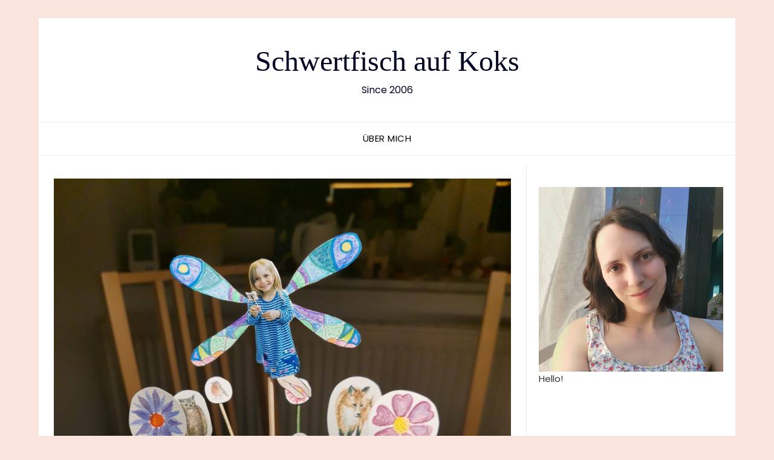

--- FILE ---
content_type: text/html; charset=UTF-8
request_url: https://schwertfischaufkoks.de/2022/elins-feengeburtstag/
body_size: 16155
content:
<!doctype html>
<html lang="de">
<head>
	<meta charset="UTF-8">
	<meta name="viewport" content="width=device-width, initial-scale=1">
	<link rel="profile" href="http://gmpg.org/xfn/11">
	<title>Elins Feengeburtstag &#8211; Schwertfisch auf Koks</title>
<meta name='robots' content='max-image-preview:large' />
	<style>img:is([sizes="auto" i], [sizes^="auto," i]) { contain-intrinsic-size: 3000px 1500px }</style>
	<link rel='dns-prefetch' href='//fonts.googleapis.com' />
<link rel="alternate" type="application/rss+xml" title="Schwertfisch auf Koks &raquo; Feed" href="https://schwertfischaufkoks.de/feed/" />
<link rel="alternate" type="application/rss+xml" title="Schwertfisch auf Koks &raquo; Kommentar-Feed" href="https://schwertfischaufkoks.de/comments/feed/" />
<link rel="alternate" type="application/rss+xml" title="Schwertfisch auf Koks &raquo; Elins Feengeburtstag-Kommentar-Feed" href="https://schwertfischaufkoks.de/2022/elins-feengeburtstag/feed/" />
<script type="text/javascript">
/* <![CDATA[ */
window._wpemojiSettings = {"baseUrl":"https:\/\/s.w.org\/images\/core\/emoji\/16.0.1\/72x72\/","ext":".png","svgUrl":"https:\/\/s.w.org\/images\/core\/emoji\/16.0.1\/svg\/","svgExt":".svg","source":{"concatemoji":"https:\/\/schwertfischaufkoks.de\/wp-includes\/js\/wp-emoji-release.min.js?ver=6.8.3"}};
/*! This file is auto-generated */
!function(s,n){var o,i,e;function c(e){try{var t={supportTests:e,timestamp:(new Date).valueOf()};sessionStorage.setItem(o,JSON.stringify(t))}catch(e){}}function p(e,t,n){e.clearRect(0,0,e.canvas.width,e.canvas.height),e.fillText(t,0,0);var t=new Uint32Array(e.getImageData(0,0,e.canvas.width,e.canvas.height).data),a=(e.clearRect(0,0,e.canvas.width,e.canvas.height),e.fillText(n,0,0),new Uint32Array(e.getImageData(0,0,e.canvas.width,e.canvas.height).data));return t.every(function(e,t){return e===a[t]})}function u(e,t){e.clearRect(0,0,e.canvas.width,e.canvas.height),e.fillText(t,0,0);for(var n=e.getImageData(16,16,1,1),a=0;a<n.data.length;a++)if(0!==n.data[a])return!1;return!0}function f(e,t,n,a){switch(t){case"flag":return n(e,"\ud83c\udff3\ufe0f\u200d\u26a7\ufe0f","\ud83c\udff3\ufe0f\u200b\u26a7\ufe0f")?!1:!n(e,"\ud83c\udde8\ud83c\uddf6","\ud83c\udde8\u200b\ud83c\uddf6")&&!n(e,"\ud83c\udff4\udb40\udc67\udb40\udc62\udb40\udc65\udb40\udc6e\udb40\udc67\udb40\udc7f","\ud83c\udff4\u200b\udb40\udc67\u200b\udb40\udc62\u200b\udb40\udc65\u200b\udb40\udc6e\u200b\udb40\udc67\u200b\udb40\udc7f");case"emoji":return!a(e,"\ud83e\udedf")}return!1}function g(e,t,n,a){var r="undefined"!=typeof WorkerGlobalScope&&self instanceof WorkerGlobalScope?new OffscreenCanvas(300,150):s.createElement("canvas"),o=r.getContext("2d",{willReadFrequently:!0}),i=(o.textBaseline="top",o.font="600 32px Arial",{});return e.forEach(function(e){i[e]=t(o,e,n,a)}),i}function t(e){var t=s.createElement("script");t.src=e,t.defer=!0,s.head.appendChild(t)}"undefined"!=typeof Promise&&(o="wpEmojiSettingsSupports",i=["flag","emoji"],n.supports={everything:!0,everythingExceptFlag:!0},e=new Promise(function(e){s.addEventListener("DOMContentLoaded",e,{once:!0})}),new Promise(function(t){var n=function(){try{var e=JSON.parse(sessionStorage.getItem(o));if("object"==typeof e&&"number"==typeof e.timestamp&&(new Date).valueOf()<e.timestamp+604800&&"object"==typeof e.supportTests)return e.supportTests}catch(e){}return null}();if(!n){if("undefined"!=typeof Worker&&"undefined"!=typeof OffscreenCanvas&&"undefined"!=typeof URL&&URL.createObjectURL&&"undefined"!=typeof Blob)try{var e="postMessage("+g.toString()+"("+[JSON.stringify(i),f.toString(),p.toString(),u.toString()].join(",")+"));",a=new Blob([e],{type:"text/javascript"}),r=new Worker(URL.createObjectURL(a),{name:"wpTestEmojiSupports"});return void(r.onmessage=function(e){c(n=e.data),r.terminate(),t(n)})}catch(e){}c(n=g(i,f,p,u))}t(n)}).then(function(e){for(var t in e)n.supports[t]=e[t],n.supports.everything=n.supports.everything&&n.supports[t],"flag"!==t&&(n.supports.everythingExceptFlag=n.supports.everythingExceptFlag&&n.supports[t]);n.supports.everythingExceptFlag=n.supports.everythingExceptFlag&&!n.supports.flag,n.DOMReady=!1,n.readyCallback=function(){n.DOMReady=!0}}).then(function(){return e}).then(function(){var e;n.supports.everything||(n.readyCallback(),(e=n.source||{}).concatemoji?t(e.concatemoji):e.wpemoji&&e.twemoji&&(t(e.twemoji),t(e.wpemoji)))}))}((window,document),window._wpemojiSettings);
/* ]]> */
</script>
<link rel='stylesheet' id='twb-open-sans-css' href='https://fonts.googleapis.com/css?family=Open+Sans%3A300%2C400%2C500%2C600%2C700%2C800&#038;display=swap&#038;ver=6.8.3' type='text/css' media='all' />
<link rel='stylesheet' id='twbbwg-global-css' href='https://schwertfischaufkoks.de/wp-content/plugins/photo-gallery/booster/assets/css/global.css?ver=1.0.0' type='text/css' media='all' />
<style id='superb-addons-variable-fallbacks-inline-css' type='text/css'>
:root{--wp--preset--color--primary:#1f7cec;--wp--preset--color--primary-hover:#3993ff;--wp--preset--color--base:#fff;--wp--preset--color--featured:#0a284b;--wp--preset--color--contrast-light:#fff;--wp--preset--color--contrast-dark:#000;--wp--preset--color--mono-1:#0d3c74;--wp--preset--color--mono-2:#64748b;--wp--preset--color--mono-3:#e2e8f0;--wp--preset--color--mono-4:#f8fafc;--wp--preset--spacing--superbspacing-xxsmall:clamp(5px,1vw,10px);--wp--preset--spacing--superbspacing-xsmall:clamp(10px,2vw,20px);--wp--preset--spacing--superbspacing-small:clamp(20px,4vw,40px);--wp--preset--spacing--superbspacing-medium:clamp(30px,6vw,60px);--wp--preset--spacing--superbspacing-large:clamp(40px,8vw,80px);--wp--preset--spacing--superbspacing-xlarge:clamp(50px,10vw,100px);--wp--preset--spacing--superbspacing-xxlarge:clamp(60px,12vw,120px);--wp--preset--font-size--superbfont-tiny:clamp(10px,0.625rem + ((1vw - 3.2px) * 0.227),12px);--wp--preset--font-size--superbfont-xxsmall:clamp(12px,0.75rem + ((1vw - 3.2px) * 0.227),14px);--wp--preset--font-size--superbfont-xsmall:clamp(16px,1rem + ((1vw - 3.2px) * 1),16px);--wp--preset--font-size--superbfont-small:clamp(16px,1rem + ((1vw - 3.2px) * 0.227),18px);--wp--preset--font-size--superbfont-medium:clamp(18px,1.125rem + ((1vw - 3.2px) * 0.227),20px);--wp--preset--font-size--superbfont-large:clamp(24px,1.5rem + ((1vw - 3.2px) * 0.909),32px);--wp--preset--font-size--superbfont-xlarge:clamp(32px,2rem + ((1vw - 3.2px) * 1.818),48px);--wp--preset--font-size--superbfont-xxlarge:clamp(40px,2.5rem + ((1vw - 3.2px) * 2.727),64px)}.has-primary-color{color:var(--wp--preset--color--primary)!important}.has-primary-hover-color{color:var(--wp--preset--color--primary-hover)!important}.has-base-color{color:var(--wp--preset--color--base)!important}.has-featured-color{color:var(--wp--preset--color--featured)!important}.has-contrast-light-color{color:var(--wp--preset--color--contrast-light)!important}.has-contrast-dark-color{color:var(--wp--preset--color--contrast-dark)!important}.has-mono-1-color{color:var(--wp--preset--color--mono-1)!important}.has-mono-2-color{color:var(--wp--preset--color--mono-2)!important}.has-mono-3-color{color:var(--wp--preset--color--mono-3)!important}.has-mono-4-color{color:var(--wp--preset--color--mono-4)!important}.has-primary-background-color{background-color:var(--wp--preset--color--primary)!important}.has-primary-hover-background-color{background-color:var(--wp--preset--color--primary-hover)!important}.has-base-background-color{background-color:var(--wp--preset--color--base)!important}.has-featured-background-color{background-color:var(--wp--preset--color--featured)!important}.has-contrast-light-background-color{background-color:var(--wp--preset--color--contrast-light)!important}.has-contrast-dark-background-color{background-color:var(--wp--preset--color--contrast-dark)!important}.has-mono-1-background-color{background-color:var(--wp--preset--color--mono-1)!important}.has-mono-2-background-color{background-color:var(--wp--preset--color--mono-2)!important}.has-mono-3-background-color{background-color:var(--wp--preset--color--mono-3)!important}.has-mono-4-background-color{background-color:var(--wp--preset--color--mono-4)!important}.has-superbfont-tiny-font-size{font-size:var(--wp--preset--font-size--superbfont-tiny)!important}.has-superbfont-xxsmall-font-size{font-size:var(--wp--preset--font-size--superbfont-xxsmall)!important}.has-superbfont-xsmall-font-size{font-size:var(--wp--preset--font-size--superbfont-xsmall)!important}.has-superbfont-small-font-size{font-size:var(--wp--preset--font-size--superbfont-small)!important}.has-superbfont-medium-font-size{font-size:var(--wp--preset--font-size--superbfont-medium)!important}.has-superbfont-large-font-size{font-size:var(--wp--preset--font-size--superbfont-large)!important}.has-superbfont-xlarge-font-size{font-size:var(--wp--preset--font-size--superbfont-xlarge)!important}.has-superbfont-xxlarge-font-size{font-size:var(--wp--preset--font-size--superbfont-xxlarge)!important}
</style>
<style id='wp-emoji-styles-inline-css' type='text/css'>

	img.wp-smiley, img.emoji {
		display: inline !important;
		border: none !important;
		box-shadow: none !important;
		height: 1em !important;
		width: 1em !important;
		margin: 0 0.07em !important;
		vertical-align: -0.1em !important;
		background: none !important;
		padding: 0 !important;
	}
</style>
<link rel='stylesheet' id='wp-block-library-css' href='https://schwertfischaufkoks.de/wp-includes/css/dist/block-library/style.min.css?ver=6.8.3' type='text/css' media='all' />
<style id='wp-block-library-inline-css' type='text/css'>
.wp-block-group.is-style-superbaddons-card{background-color:var(--wp--preset--color--contrast-light);border-color:var(--wp--preset--color--mono-3);border-radius:10px;border-style:solid;border-width:1px;box-shadow:0 1px 2px 0 rgba(0,0,0,.05);color:var(--wp--preset--color--contrast-dark);padding:var(--wp--preset--spacing--superbspacing-small)}
</style>
<style id='classic-theme-styles-inline-css' type='text/css'>
/*! This file is auto-generated */
.wp-block-button__link{color:#fff;background-color:#32373c;border-radius:9999px;box-shadow:none;text-decoration:none;padding:calc(.667em + 2px) calc(1.333em + 2px);font-size:1.125em}.wp-block-file__button{background:#32373c;color:#fff;text-decoration:none}
</style>
<style id='superb-addons-animated-heading-style-inline-css' type='text/css'>
.superbaddons-animated-heading-block{overflow:hidden}.superbaddons-animated-heading-block .superb-animated-heading-letter{display:inline-block}

</style>
<style id='superb-addons-author-box-style-inline-css' type='text/css'>
.superbaddons-authorbox{align-items:stretch;border-radius:10px;display:flex;flex-direction:row;gap:20px;padding:40px 20px}.superbaddons-authorbox-alignment-left{justify-content:flex-start}.superbaddons-authorbox-alignment-center{align-items:center;flex-direction:column;gap:0;justify-content:center;text-align:center}.superbaddons-authorbox-alignment-right{flex-direction:row-reverse;text-align:right}.superbaddons-authorbox-left{align-items:center;display:flex;flex:1;max-width:96px}.superbaddons-authorbox-right{flex:1}.superbaddons-authorbox-avatar{border-radius:50%}.superbaddons-authorbox-authorname{color:#444;font-size:32px;font-style:normal;font-weight:800;line-height:40px}.superbaddons-authorbox-authorbio{color:#7c7c7c;font-size:14px;font-style:normal;font-weight:600;line-height:19px}.superbaddons-authorbox-authorbio,.superbaddons-authorbox-authorname{margin:0}.superbaddons-authorbox-social-wrapper{align-items:flex-start;display:flex;flex-direction:row;gap:10px}.superbaddons-authorbox-social-wrapper a{margin-top:15px}

</style>
<style id='superb-addons-ratings-style-inline-css' type='text/css'>
.superbaddongs-ratings-overall-wrapper{display:flex;flex-direction:column}.superbaddons-ratings-overall-label{font-style:normal;font-weight:700}.superbaddons-ratings-overall-rating-wrapper{align-items:center;display:flex;flex-direction:row;gap:12px}.superbaddons-ratings-overall-rating{align-items:center;display:flex;font-style:normal;font-weight:800;gap:5px;line-height:40px}.superbaddons-ratings-stars-icons{display:flex;flex-wrap:wrap;gap:8px;position:relative}.superbaddons-ratings-single-star{align-items:center;display:flex;position:relative}.superbaddons-ratings-single-percentage-star{left:0;overflow:hidden;position:absolute;top:0}.superbaddons-ratings-ratingbar-label{font-weight:700;margin:30px 0 16px}.superbaddons-ratings-ratingbar-bar{border-radius:100px;overflow:hidden;width:100%}.superbaddons-ratings-ratingbar-bar,.superbaddons-ratings-ratingbar-bar-fill{height:10px}.superbaddons-ratings-alignment-center{text-align:center}.superbaddons-ratings-alignment-center .superbaddons-ratings-overall-rating-wrapper{justify-content:center}.superbaddons-ratings-alignment-right{text-align:right}.superbaddons-ratings-alignment-right .superbaddons-ratings-overall-rating-wrapper{flex-direction:row-reverse}

</style>
<style id='superb-addons-table-of-contents-style-inline-css' type='text/css'>
.superbaddons-tableofcontents{display:flex;flex-direction:column}.superbaddons-tableofcontents-alignment-center{align-items:center;text-align:center}.superbaddons-tableofcontents-alignment-right{direction:rtl}.superbaddons-tableofcontents-boxed{border-radius:10px;padding:40px 20px}.superbaddons-tableofcontents-title{font-style:normal;font-weight:800}.superbaddons-tableofcontents-text{font-style:normal;font-weight:600}.superbaddons-tableofcontents-table ol{list-style-position:inside;margin:0;padding:0}.superbaddons-tableofcontents-table ol ol{padding-left:20px}.superbaddons-tableofcontents-alignment-center .superbaddons-tableofcontents-table ol ol{padding-left:0}.superbaddons-tableofcontents-alignment-right .superbaddons-tableofcontents-table ol ol{padding-left:0;padding-right:20px}

</style>
<style id='superb-addons-recent-posts-style-inline-css' type='text/css'>
.superbaddons-recentposts-alignment-center .superbaddons-recentposts-item-inner{flex-direction:column;justify-content:center;text-align:center}.superbaddons-recentposts-alignment-right{direction:rtl}.superbaddons-recentposts-list{list-style:none;margin:0;padding:0}.superbaddons-recentposts-list a{text-decoration:none}.superbaddons-recentposts-list a:active,.superbaddons-recentposts-list a:focus,.superbaddons-recentposts-list a:hover{color:inherit}.superbaddons-recentposts-item{margin-bottom:10px}.superbaddons-recentposts-item:last-of-type{margin-bottom:0}.superbaddons-recentposts-item-inner{align-items:center;display:flex;gap:10px}.superbaddons-recentposts-item-left,.superbaddons-recentposts-item-right{display:flex;flex-direction:column}

</style>
<style id='superb-addons-cover-image-style-inline-css' type='text/css'>
.superbaddons-coverimage-block{overflow:hidden}

</style>
<style id='superb-addons-google-maps-style-inline-css' type='text/css'>
.superbaddons-google-maps-block{overflow:hidden}

</style>
<style id='superb-addons-reveal-button-style-inline-css' type='text/css'>
.superb-addons-reveal-button{box-sizing:border-box;font-size:18px;padding-right:30px;position:relative}.superb-addons-reveal-button-element{background-color:var(--wp--preset--color--primary,#fff);border:1px solid var(--wp--preset--color--primary,#000);border-radius:5px;box-sizing:border-box;color:var(--wp--preset--color--contrast-light,#000);display:inline-block;line-height:1;margin:0;padding:15px 25px;position:relative;text-align:center;text-decoration:none;width:auto;z-index:1}.superb-addons-reveal-button.superb-addons-reveal-button-width-25{width:calc(25% - var(--wp--style--block-gap, .5em)*.75)}.superb-addons-reveal-button.superb-addons-reveal-button-width-50{width:calc(50% - var(--wp--style--block-gap, .5em)*.5)}.superb-addons-reveal-button.superb-addons-reveal-button-width-75{width:calc(75% - var(--wp--style--block-gap, .5em)*.25)}.superb-addons-reveal-button.superb-addons-reveal-button-width-100{flex-basis:100%;width:100%}.superb-has-custom-width .superb-addons-reveal-button-element{width:100%}.superb-addons-reveal-button-has-reveal .superb-addons-reveal-button-element.superb-addons-reveal-button-cta{border-bottom-right-radius:0!important;border-top-right-radius:0!important}.superb-addons-reveal-button-element.superb-addons-reveal-button-revealed{border-color:var(--wp--preset--color--primary,#000);border-style:dashed;display:inline-flex;gap:10px;margin-right:0;-webkit-user-select:all;-moz-user-select:all;user-select:all}.superb-addons-reveal-button-element.superb-addons-reveal-button-revealed,.superb-addons-reveal-button-teaser{align-items:center;background-color:var(--wp--preset--color--contrast-light,#fff);color:var(--wp--preset--color--primary,#000)}.superb-addons-reveal-button-teaser{border:1px dashed #000;border:1px dashed var(--wp--preset--color--primary,#000);border-radius:0 8px 8px 0;box-sizing:border-box;display:none;height:100%;justify-content:flex-end;padding:0 10px;position:absolute;right:0;top:0;-webkit-user-select:none;-moz-user-select:none;user-select:none;width:50%;z-index:0}.superb-addons-reveal-button-has-reveal .superb-addons-reveal-button-teaser{display:flex}.superb-addons-reveal-button .superb-has-teaser-text-color{color:var(--superb-addons-reveal-button-teaser-text)}.superb-addons-reveal-button .superb-has-teaser-background-color{background-color:var(--superb-addons-reveal-button-teaser-background)}.superb-addons-reveal-button:active,.superb-addons-reveal-button:focus,.superb-addons-reveal-button:hover{text-decoration:none}.superb-addons-reveal-button-element button{align-items:center;background:none;border:none;color:inherit;cursor:pointer;display:inline-flex;font-family:inherit;font-size:18px;font-weight:inherit;margin:0;padding:0;text-align:center;text-decoration:none;-webkit-user-select:none;-moz-user-select:none;user-select:none}

</style>
<style id='superb-addons-accordion-block-style-inline-css' type='text/css'>
.wp-block-superb-addons-accordion-block{background-color:#fff;border:1px solid #ddd;border-radius:4px;margin-bottom:1em;overflow:hidden}.wp-block-superb-addons-accordion-block.superb-accordion-is-open .superb-accordion-header{background-color:rgba(0,0,0,.05);border-bottom:1px solid rgba(0,0,0,.1)}.wp-block-superb-addons-accordion-block.superb-accordion-is-open .superb-accordion-header .superb-accordion-icon:before{transform:translate(-50%,-50%) rotate(45deg)}.wp-block-superb-addons-accordion-block.superb-accordion-is-open .superb-accordion-header .superb-accordion-icon:after{transform:translate(-50%,-50%) rotate(135deg)}.wp-block-superb-addons-accordion-block.superb-accordion-is-open .superb-accordion-content{display:block!important;height:auto}.wp-block-superb-addons-accordion-block .superb-accordion-header{align-items:center;background-color:rgba(0,0,0,.03);border-bottom:0 solid transparent;cursor:pointer;display:flex;justify-content:space-between;padding:15px;padding:var(--wp--preset--spacing--superbspacing-xsmall,15px);position:relative;transition:background-color .2s ease,border-bottom .2s ease}.wp-block-superb-addons-accordion-block .superb-accordion-header:hover{background-color:rgba(0,0,0,.05)}.wp-block-superb-addons-accordion-block .superb-accordion-title{flex-grow:1;font-size:1.1em;font-weight:500;margin:0}.wp-block-superb-addons-accordion-block .superb-accordion-icon{flex-shrink:0;height:24px;margin-left:10px;position:relative;width:24px}.wp-block-superb-addons-accordion-block .superb-accordion-icon:after,.wp-block-superb-addons-accordion-block .superb-accordion-icon:before{background-color:currentColor;content:"";height:2px;left:50%;position:absolute;top:50%;transition:transform .3s ease;width:12px}.wp-block-superb-addons-accordion-block .superb-accordion-icon:before{transform:translate(-50%,-50%)}.wp-block-superb-addons-accordion-block .superb-accordion-icon:after{transform:translate(-50%,-50%) rotate(90deg)}.wp-block-superb-addons-accordion-block .superb-accordion-content{height:0;overflow:hidden;padding:0;transition:height .3s ease-in-out}.wp-block-superb-addons-accordion-block .superb-accordion-content .superb-accordion-content-wrapper{padding:15px;padding:var(--wp--preset--spacing--superbspacing-xsmall,15px)}

</style>
<link rel='stylesheet' id='html5-player-vimeo-style-css' href='https://schwertfischaufkoks.de/wp-content/plugins/html5-video-player/build/blocks/view.css?ver=6.8.3' type='text/css' media='all' />
<style id='global-styles-inline-css' type='text/css'>
:root{--wp--preset--aspect-ratio--square: 1;--wp--preset--aspect-ratio--4-3: 4/3;--wp--preset--aspect-ratio--3-4: 3/4;--wp--preset--aspect-ratio--3-2: 3/2;--wp--preset--aspect-ratio--2-3: 2/3;--wp--preset--aspect-ratio--16-9: 16/9;--wp--preset--aspect-ratio--9-16: 9/16;--wp--preset--color--black: #000000;--wp--preset--color--cyan-bluish-gray: #abb8c3;--wp--preset--color--white: #ffffff;--wp--preset--color--pale-pink: #f78da7;--wp--preset--color--vivid-red: #cf2e2e;--wp--preset--color--luminous-vivid-orange: #ff6900;--wp--preset--color--luminous-vivid-amber: #fcb900;--wp--preset--color--light-green-cyan: #7bdcb5;--wp--preset--color--vivid-green-cyan: #00d084;--wp--preset--color--pale-cyan-blue: #8ed1fc;--wp--preset--color--vivid-cyan-blue: #0693e3;--wp--preset--color--vivid-purple: #9b51e0;--wp--preset--gradient--vivid-cyan-blue-to-vivid-purple: linear-gradient(135deg,rgba(6,147,227,1) 0%,rgb(155,81,224) 100%);--wp--preset--gradient--light-green-cyan-to-vivid-green-cyan: linear-gradient(135deg,rgb(122,220,180) 0%,rgb(0,208,130) 100%);--wp--preset--gradient--luminous-vivid-amber-to-luminous-vivid-orange: linear-gradient(135deg,rgba(252,185,0,1) 0%,rgba(255,105,0,1) 100%);--wp--preset--gradient--luminous-vivid-orange-to-vivid-red: linear-gradient(135deg,rgba(255,105,0,1) 0%,rgb(207,46,46) 100%);--wp--preset--gradient--very-light-gray-to-cyan-bluish-gray: linear-gradient(135deg,rgb(238,238,238) 0%,rgb(169,184,195) 100%);--wp--preset--gradient--cool-to-warm-spectrum: linear-gradient(135deg,rgb(74,234,220) 0%,rgb(151,120,209) 20%,rgb(207,42,186) 40%,rgb(238,44,130) 60%,rgb(251,105,98) 80%,rgb(254,248,76) 100%);--wp--preset--gradient--blush-light-purple: linear-gradient(135deg,rgb(255,206,236) 0%,rgb(152,150,240) 100%);--wp--preset--gradient--blush-bordeaux: linear-gradient(135deg,rgb(254,205,165) 0%,rgb(254,45,45) 50%,rgb(107,0,62) 100%);--wp--preset--gradient--luminous-dusk: linear-gradient(135deg,rgb(255,203,112) 0%,rgb(199,81,192) 50%,rgb(65,88,208) 100%);--wp--preset--gradient--pale-ocean: linear-gradient(135deg,rgb(255,245,203) 0%,rgb(182,227,212) 50%,rgb(51,167,181) 100%);--wp--preset--gradient--electric-grass: linear-gradient(135deg,rgb(202,248,128) 0%,rgb(113,206,126) 100%);--wp--preset--gradient--midnight: linear-gradient(135deg,rgb(2,3,129) 0%,rgb(40,116,252) 100%);--wp--preset--font-size--small: 13px;--wp--preset--font-size--medium: 20px;--wp--preset--font-size--large: 36px;--wp--preset--font-size--x-large: 42px;--wp--preset--spacing--20: 0.44rem;--wp--preset--spacing--30: 0.67rem;--wp--preset--spacing--40: 1rem;--wp--preset--spacing--50: 1.5rem;--wp--preset--spacing--60: 2.25rem;--wp--preset--spacing--70: 3.38rem;--wp--preset--spacing--80: 5.06rem;--wp--preset--shadow--natural: 6px 6px 9px rgba(0, 0, 0, 0.2);--wp--preset--shadow--deep: 12px 12px 50px rgba(0, 0, 0, 0.4);--wp--preset--shadow--sharp: 6px 6px 0px rgba(0, 0, 0, 0.2);--wp--preset--shadow--outlined: 6px 6px 0px -3px rgba(255, 255, 255, 1), 6px 6px rgba(0, 0, 0, 1);--wp--preset--shadow--crisp: 6px 6px 0px rgba(0, 0, 0, 1);}:where(.is-layout-flex){gap: 0.5em;}:where(.is-layout-grid){gap: 0.5em;}body .is-layout-flex{display: flex;}.is-layout-flex{flex-wrap: wrap;align-items: center;}.is-layout-flex > :is(*, div){margin: 0;}body .is-layout-grid{display: grid;}.is-layout-grid > :is(*, div){margin: 0;}:where(.wp-block-columns.is-layout-flex){gap: 2em;}:where(.wp-block-columns.is-layout-grid){gap: 2em;}:where(.wp-block-post-template.is-layout-flex){gap: 1.25em;}:where(.wp-block-post-template.is-layout-grid){gap: 1.25em;}.has-black-color{color: var(--wp--preset--color--black) !important;}.has-cyan-bluish-gray-color{color: var(--wp--preset--color--cyan-bluish-gray) !important;}.has-white-color{color: var(--wp--preset--color--white) !important;}.has-pale-pink-color{color: var(--wp--preset--color--pale-pink) !important;}.has-vivid-red-color{color: var(--wp--preset--color--vivid-red) !important;}.has-luminous-vivid-orange-color{color: var(--wp--preset--color--luminous-vivid-orange) !important;}.has-luminous-vivid-amber-color{color: var(--wp--preset--color--luminous-vivid-amber) !important;}.has-light-green-cyan-color{color: var(--wp--preset--color--light-green-cyan) !important;}.has-vivid-green-cyan-color{color: var(--wp--preset--color--vivid-green-cyan) !important;}.has-pale-cyan-blue-color{color: var(--wp--preset--color--pale-cyan-blue) !important;}.has-vivid-cyan-blue-color{color: var(--wp--preset--color--vivid-cyan-blue) !important;}.has-vivid-purple-color{color: var(--wp--preset--color--vivid-purple) !important;}.has-black-background-color{background-color: var(--wp--preset--color--black) !important;}.has-cyan-bluish-gray-background-color{background-color: var(--wp--preset--color--cyan-bluish-gray) !important;}.has-white-background-color{background-color: var(--wp--preset--color--white) !important;}.has-pale-pink-background-color{background-color: var(--wp--preset--color--pale-pink) !important;}.has-vivid-red-background-color{background-color: var(--wp--preset--color--vivid-red) !important;}.has-luminous-vivid-orange-background-color{background-color: var(--wp--preset--color--luminous-vivid-orange) !important;}.has-luminous-vivid-amber-background-color{background-color: var(--wp--preset--color--luminous-vivid-amber) !important;}.has-light-green-cyan-background-color{background-color: var(--wp--preset--color--light-green-cyan) !important;}.has-vivid-green-cyan-background-color{background-color: var(--wp--preset--color--vivid-green-cyan) !important;}.has-pale-cyan-blue-background-color{background-color: var(--wp--preset--color--pale-cyan-blue) !important;}.has-vivid-cyan-blue-background-color{background-color: var(--wp--preset--color--vivid-cyan-blue) !important;}.has-vivid-purple-background-color{background-color: var(--wp--preset--color--vivid-purple) !important;}.has-black-border-color{border-color: var(--wp--preset--color--black) !important;}.has-cyan-bluish-gray-border-color{border-color: var(--wp--preset--color--cyan-bluish-gray) !important;}.has-white-border-color{border-color: var(--wp--preset--color--white) !important;}.has-pale-pink-border-color{border-color: var(--wp--preset--color--pale-pink) !important;}.has-vivid-red-border-color{border-color: var(--wp--preset--color--vivid-red) !important;}.has-luminous-vivid-orange-border-color{border-color: var(--wp--preset--color--luminous-vivid-orange) !important;}.has-luminous-vivid-amber-border-color{border-color: var(--wp--preset--color--luminous-vivid-amber) !important;}.has-light-green-cyan-border-color{border-color: var(--wp--preset--color--light-green-cyan) !important;}.has-vivid-green-cyan-border-color{border-color: var(--wp--preset--color--vivid-green-cyan) !important;}.has-pale-cyan-blue-border-color{border-color: var(--wp--preset--color--pale-cyan-blue) !important;}.has-vivid-cyan-blue-border-color{border-color: var(--wp--preset--color--vivid-cyan-blue) !important;}.has-vivid-purple-border-color{border-color: var(--wp--preset--color--vivid-purple) !important;}.has-vivid-cyan-blue-to-vivid-purple-gradient-background{background: var(--wp--preset--gradient--vivid-cyan-blue-to-vivid-purple) !important;}.has-light-green-cyan-to-vivid-green-cyan-gradient-background{background: var(--wp--preset--gradient--light-green-cyan-to-vivid-green-cyan) !important;}.has-luminous-vivid-amber-to-luminous-vivid-orange-gradient-background{background: var(--wp--preset--gradient--luminous-vivid-amber-to-luminous-vivid-orange) !important;}.has-luminous-vivid-orange-to-vivid-red-gradient-background{background: var(--wp--preset--gradient--luminous-vivid-orange-to-vivid-red) !important;}.has-very-light-gray-to-cyan-bluish-gray-gradient-background{background: var(--wp--preset--gradient--very-light-gray-to-cyan-bluish-gray) !important;}.has-cool-to-warm-spectrum-gradient-background{background: var(--wp--preset--gradient--cool-to-warm-spectrum) !important;}.has-blush-light-purple-gradient-background{background: var(--wp--preset--gradient--blush-light-purple) !important;}.has-blush-bordeaux-gradient-background{background: var(--wp--preset--gradient--blush-bordeaux) !important;}.has-luminous-dusk-gradient-background{background: var(--wp--preset--gradient--luminous-dusk) !important;}.has-pale-ocean-gradient-background{background: var(--wp--preset--gradient--pale-ocean) !important;}.has-electric-grass-gradient-background{background: var(--wp--preset--gradient--electric-grass) !important;}.has-midnight-gradient-background{background: var(--wp--preset--gradient--midnight) !important;}.has-small-font-size{font-size: var(--wp--preset--font-size--small) !important;}.has-medium-font-size{font-size: var(--wp--preset--font-size--medium) !important;}.has-large-font-size{font-size: var(--wp--preset--font-size--large) !important;}.has-x-large-font-size{font-size: var(--wp--preset--font-size--x-large) !important;}
:where(.wp-block-post-template.is-layout-flex){gap: 1.25em;}:where(.wp-block-post-template.is-layout-grid){gap: 1.25em;}
:where(.wp-block-columns.is-layout-flex){gap: 2em;}:where(.wp-block-columns.is-layout-grid){gap: 2em;}
:root :where(.wp-block-pullquote){font-size: 1.5em;line-height: 1.6;}
</style>
<link rel='stylesheet' id='bwg_fonts-css' href='https://schwertfischaufkoks.de/wp-content/plugins/photo-gallery/css/bwg-fonts/fonts.css?ver=0.0.1' type='text/css' media='all' />
<link rel='stylesheet' id='sumoselect-css' href='https://schwertfischaufkoks.de/wp-content/plugins/photo-gallery/css/sumoselect.min.css?ver=3.4.6' type='text/css' media='all' />
<link rel='stylesheet' id='mCustomScrollbar-css' href='https://schwertfischaufkoks.de/wp-content/plugins/photo-gallery/css/jquery.mCustomScrollbar.min.css?ver=3.1.5' type='text/css' media='all' />
<link rel='stylesheet' id='bwg_googlefonts-css' href='https://fonts.googleapis.com/css?family=Ubuntu&#038;subset=greek,latin,greek-ext,vietnamese,cyrillic-ext,latin-ext,cyrillic' type='text/css' media='all' />
<link rel='stylesheet' id='bwg_frontend-css' href='https://schwertfischaufkoks.de/wp-content/plugins/photo-gallery/css/styles.min.css?ver=1.8.35' type='text/css' media='all' />
<link rel='stylesheet' id='superb-addons-patterns-css' href='https://schwertfischaufkoks.de/wp-content/plugins/superb-blocks/assets/css/patterns.min.css?ver=3.6.2' type='text/css' media='all' />
<link rel='stylesheet' id='superb-addons-enhancements-css' href='https://schwertfischaufkoks.de/wp-content/plugins/superb-blocks/assets/css/enhancements.min.css?ver=3.6.2' type='text/css' media='all' />
<link rel='stylesheet' id='parent-style-css' href='https://schwertfischaufkoks.de/wp-content/themes/responsiveblogily/style.css?ver=6.8.3' type='text/css' media='all' />
<link rel='stylesheet' id='fluic-basics-google-fonts-css' href='//fonts.googleapis.com/css?family=Poppins%3Aital%2Cwght%400%2C400%3B0%2C600%3B1%2C400%3B1%2C600&#038;display=swap&#038;ver=6.8.3' type='text/css' media='all' />
<link rel='stylesheet' id='font-awesome-css' href='https://schwertfischaufkoks.de/wp-content/themes/responsiveblogily/css/font-awesome.min.css?ver=6.8.3' type='text/css' media='all' />
<link rel='stylesheet' id='responsiveblogily-style-css' href='https://schwertfischaufkoks.de/wp-content/themes/colorful-newsly/style.css?ver=6.8.3' type='text/css' media='all' />
<link rel='stylesheet' id='responsiveblogily-google-fonts-css' href='//fonts.googleapis.com/css?family=Lato%3A300%2C400%2C700%2C900%7CMerriweather%3A400%2C700&#038;ver=6.8.3' type='text/css' media='all' />
<script type="text/javascript" src="https://schwertfischaufkoks.de/wp-includes/js/jquery/jquery.min.js?ver=3.7.1" id="jquery-core-js"></script>
<script type="text/javascript" src="https://schwertfischaufkoks.de/wp-includes/js/jquery/jquery-migrate.min.js?ver=3.4.1" id="jquery-migrate-js"></script>
<script type="text/javascript" src="https://schwertfischaufkoks.de/wp-content/plugins/photo-gallery/booster/assets/js/circle-progress.js?ver=1.2.2" id="twbbwg-circle-js"></script>
<script type="text/javascript" id="twbbwg-global-js-extra">
/* <![CDATA[ */
var twb = {"nonce":"8154da42ac","ajax_url":"https:\/\/schwertfischaufkoks.de\/wp-admin\/admin-ajax.php","plugin_url":"https:\/\/schwertfischaufkoks.de\/wp-content\/plugins\/photo-gallery\/booster","href":"https:\/\/schwertfischaufkoks.de\/wp-admin\/admin.php?page=twbbwg_photo-gallery"};
var twb = {"nonce":"8154da42ac","ajax_url":"https:\/\/schwertfischaufkoks.de\/wp-admin\/admin-ajax.php","plugin_url":"https:\/\/schwertfischaufkoks.de\/wp-content\/plugins\/photo-gallery\/booster","href":"https:\/\/schwertfischaufkoks.de\/wp-admin\/admin.php?page=twbbwg_photo-gallery"};
/* ]]> */
</script>
<script type="text/javascript" src="https://schwertfischaufkoks.de/wp-content/plugins/photo-gallery/booster/assets/js/global.js?ver=1.0.0" id="twbbwg-global-js"></script>
<script type="text/javascript" src="https://schwertfischaufkoks.de/wp-content/plugins/photo-gallery/js/jquery.sumoselect.min.js?ver=3.4.6" id="sumoselect-js"></script>
<script type="text/javascript" src="https://schwertfischaufkoks.de/wp-content/plugins/photo-gallery/js/tocca.min.js?ver=2.0.9" id="bwg_mobile-js"></script>
<script type="text/javascript" src="https://schwertfischaufkoks.de/wp-content/plugins/photo-gallery/js/jquery.mCustomScrollbar.concat.min.js?ver=3.1.5" id="mCustomScrollbar-js"></script>
<script type="text/javascript" src="https://schwertfischaufkoks.de/wp-content/plugins/photo-gallery/js/jquery.fullscreen.min.js?ver=0.6.0" id="jquery-fullscreen-js"></script>
<script type="text/javascript" id="bwg_frontend-js-extra">
/* <![CDATA[ */
var bwg_objectsL10n = {"bwg_field_required":"Feld ist erforderlich.","bwg_mail_validation":"Dies ist keine g\u00fcltige E-Mail-Adresse.","bwg_search_result":"Es gibt keine Bilder, die deiner Suche entsprechen.","bwg_select_tag":"Select Tag","bwg_order_by":"Order By","bwg_search":"Suchen","bwg_show_ecommerce":"Show Ecommerce","bwg_hide_ecommerce":"Hide Ecommerce","bwg_show_comments":"Kommentare anzeigen","bwg_hide_comments":"Kommentare ausblenden","bwg_restore":"Wiederherstellen","bwg_maximize":"Maximieren","bwg_fullscreen":"Vollbild","bwg_exit_fullscreen":"Vollbild verlassen","bwg_search_tag":"SEARCH...","bwg_tag_no_match":"No tags found","bwg_all_tags_selected":"All tags selected","bwg_tags_selected":"tags selected","play":"Wiedergeben","pause":"Pause","is_pro":"","bwg_play":"Wiedergeben","bwg_pause":"Pause","bwg_hide_info":"Info ausblenden","bwg_show_info":"Info anzeigen","bwg_hide_rating":"Hide rating","bwg_show_rating":"Show rating","ok":"Ok","cancel":"Cancel","select_all":"Select all","lazy_load":"0","lazy_loader":"https:\/\/schwertfischaufkoks.de\/wp-content\/plugins\/photo-gallery\/images\/ajax_loader.png","front_ajax":"0","bwg_tag_see_all":"see all tags","bwg_tag_see_less":"see less tags"};
/* ]]> */
</script>
<script type="text/javascript" src="https://schwertfischaufkoks.de/wp-content/plugins/photo-gallery/js/scripts.min.js?ver=1.8.35" id="bwg_frontend-js"></script>
<link rel="https://api.w.org/" href="https://schwertfischaufkoks.de/wp-json/" /><link rel="alternate" title="JSON" type="application/json" href="https://schwertfischaufkoks.de/wp-json/wp/v2/posts/3031" /><link rel="EditURI" type="application/rsd+xml" title="RSD" href="https://schwertfischaufkoks.de/xmlrpc.php?rsd" />
<meta name="generator" content="WordPress 6.8.3" />
<link rel="canonical" href="https://schwertfischaufkoks.de/2022/elins-feengeburtstag/" />
<link rel='shortlink' href='https://schwertfischaufkoks.de/?p=3031' />
<link rel="alternate" title="oEmbed (JSON)" type="application/json+oembed" href="https://schwertfischaufkoks.de/wp-json/oembed/1.0/embed?url=https%3A%2F%2Fschwertfischaufkoks.de%2F2022%2Felins-feengeburtstag%2F" />
<link rel="alternate" title="oEmbed (XML)" type="text/xml+oembed" href="https://schwertfischaufkoks.de/wp-json/oembed/1.0/embed?url=https%3A%2F%2Fschwertfischaufkoks.de%2F2022%2Felins-feengeburtstag%2F&#038;format=xml" />
 <style> #h5vpQuickPlayer { width: 100%; max-width: 100%; margin: 0 auto; } </style> 
		<style type="text/css">
			.website-content { background: ; }
			body, .site, .swidgets-wrap h3, .post-data-text { background: ; }
			.site-title a, .site-description { color: ; }
			.site-branding { background-color:  !important; }
			.main-navigation ul li a, .main-navigation ul li .sub-arrow, .super-menu .toggle-mobile-menu,.toggle-mobile-menu:before, .mobile-menu-active .smenu-hide { color: ; }
			#smobile-menu.show .main-navigation ul ul.children.active, #smobile-menu.show .main-navigation ul ul.sub-menu.active, #smobile-menu.show .main-navigation ul li, .smenu-hide.toggle-mobile-menu.menu-toggle, #smobile-menu.show .main-navigation ul li, .primary-menu ul li ul.children li, .primary-menu ul li ul.sub-menu li, .primary-menu .pmenu, .super-menu { border-color: ; border-bottom-color: ; }
			#secondary .widget h3, #secondary .widget h3 a, #secondary .widget h4, #secondary .widget h1, #secondary .widget h2, #secondary .widget h5, #secondary .widget h6 { color: ; }
			#secondary .widget a, #secondary a, #secondary .widget li a , #secondary span.sub-arrow{ color: ; }
			#secondary, #secondary .widget, #secondary .widget p, #secondary .widget li, .widget time.rpwe-time.published { color: ; }
			#secondary .swidgets-wrap, #secondary .widget ul li, .featured-sidebar .search-field { border-color: ; }
			.site-info, .footer-column-three input.search-submit, .footer-column-three p, .footer-column-three li, .footer-column-three td, .footer-column-three th, .footer-column-three caption { color: ; }
			.footer-column-three h3, .footer-column-three h4, .footer-column-three h5, .footer-column-three h6, .footer-column-three h1, .footer-column-three h2, .footer-column-three h4, .footer-column-three h3 a { color: ; }
			.footer-column-three a, .footer-column-three li a, .footer-column-three .widget a, .footer-column-three .sub-arrow { color: ; }
			.footer-column-three h3:after { background: ; }
			.site-info, .widget ul li, .footer-column-three input.search-field, .footer-column-three input.search-submit { border-color: ; }
			.site-footer { background-color: ; }
			.featured-sidebar .widget_search input.search-submit{ background: ; }
			.archive .page-header h1, .blogposts-list h2 a, .blogposts-list h2 a:hover, .blogposts-list h2 a:active, .search-results h1.page-title { color: ; }
			.blogposts-list .post-data-text, .blogposts-list .post-data-text a{ color: ; }
			.blogposts-list p { color: ; }
			.page-numbers li a, .blogposts-list .blogpost-button { background: ; }
			.page-numbers li a, .blogposts-list .blogpost-button, span.page-numbers.dots, .page-numbers.current, .page-numbers li a:hover { color: ; }
			.archive .page-header h1, .search-results h1.page-title, .blogposts-list.fbox, span.page-numbers.dots, .page-numbers li a, .page-numbers.current { border-color: ; }
			.blogposts-list .post-data-divider { background: ; }
			.page .comments-area .comment-author, .page .comments-area .comment-author a, .page .comments-area .comments-title, .page .content-area h1, .page .content-area h2, .page .content-area h3, .page .content-area h4, .page .content-area h5, .page .content-area h6, .page .content-area th, .single  .comments-area .comment-author, .single .comments-area .comment-author a, .single .comments-area .comments-title, .single .content-area h1, .single .content-area h2, .single .content-area h3, .single .content-area h4, .single .content-area h5, .single .content-area h6, .single .content-area th, .search-no-results h1, .error404 h1 { color: ; }
			.single .post-data-text, .page .post-data-text, .page .post-data-text a, .single .post-data-text a, .comments-area .comment-meta .comment-metadata a { color: ; }
			.page .content-area p, .page article, .page .content-area table, .page .content-area dd, .page .content-area dt, .page .content-area address, .page .content-area .entry-content, .page .content-area li, .page .content-area ol, .single .content-area p, .single article, .single .content-area table, .single .content-area dd, .single .content-area dt, .single .content-area address, .single .entry-content, .single .content-area li, .single .content-area ol, .search-no-results .page-content p { color: ; }
			.single .entry-content a, .page .entry-content a, .comment-content a, .comments-area .reply a, .logged-in-as a, .comments-area .comment-respond a { color: ; }
			.comments-area p.form-submit input { background: ; }
			.error404 .page-content p, .error404 input.search-submit, .search-no-results input.search-submit { color: ; }
			.page .comments-area, .page article.fbox, .page article tr, .page .comments-area ol.comment-list ol.children li, .page .comments-area ol.comment-list .comment, .single .comments-area, .single article.fbox, .single article tr, .comments-area ol.comment-list ol.children li, .comments-area ol.comment-list .comment, .error404 main#main, .error404 .search-form label, .search-no-results .search-form label, .error404 input.search-submit, .search-no-results input.search-submit, .error404 main#main, .search-no-results section.fbox.no-results.not-found, .archive .page-header h1{ border-color: ; }
			.single .post-data-divider, .page .post-data-divider { background: ; }
			.single .comments-area p.form-submit input, .page .comments-area p.form-submit input { color: ; }
			.bottom-header-wrapper { padding-top: px; }
			.bottom-header-wrapper { padding-bottom: px; }
			.bottom-header-wrapper { background: ; }
			.bottom-header-wrapper *{ color: ; }
			.header-widget a, .header-widget li a, .header-widget i.fa { color: ; }
			.header-widget, .header-widget p, .header-widget li, .header-widget .textwidget { color: ; }
			.header-widget .widget-title, .header-widget h1, .header-widget h3, .header-widget h2, .header-widget h4, .header-widget h5, .header-widget h6{ color: ; }
			.header-widget.swidgets-wrap, .header-widget ul li, .header-widget .search-field { border-color: ; }
			.header-widgets-wrapper .swidgets-wrap{ background: ; }
			.primary-menu .pmenu, .super-menu, #smobile-menu, .primary-menu ul li ul.children, .primary-menu ul li ul.sub-menu { background-color: ; }
			#secondary .swidgets-wrap{ background: ; }
			#secondary .swidget { border-color: ; }
			.archive article.fbox, .search-results article.fbox, .blog article.fbox { background: ; }
			.comments-area, .single article.fbox, .page article.fbox { background: ; }

			
		</style>
	<link rel="pingback" href="https://schwertfischaufkoks.de/xmlrpc.php">
		<style type="text/css">


			.website-content { background: ; }

			body, .site, .swidgets-wrap h3, .post-data-text { background: ; }
			.site-title a, .site-description { color: ; }
			.site-branding { background-color:  !important; }
			.main-navigation ul li a, .main-navigation ul li .sub-arrow, .super-menu .toggle-mobile-menu,.toggle-mobile-menu:before, .mobile-menu-active .smenu-hide { color: ; }
			#smobile-menu.show .main-navigation ul ul.children.active, #smobile-menu.show .main-navigation ul ul.sub-menu.active, #smobile-menu.show .main-navigation ul li, .smenu-hide.toggle-mobile-menu.menu-toggle, #smobile-menu.show .main-navigation ul li, .primary-menu ul li ul.children li, .primary-menu ul li ul.sub-menu li, .primary-menu .pmenu, .super-menu { border-color: ; border-bottom-color: ; }
			#secondary .widget h3, #secondary .widget h3 a, #secondary .widget h4, #secondary .widget h1, #secondary .widget h2, #secondary .widget h5, #secondary .widget h6 { color: ; }
			#secondary .widget a, #secondary a, #secondary .widget li a , #secondary span.sub-arrow{ color: ; }
			#secondary, #secondary .widget, #secondary .widget p, #secondary .widget li, .widget time.rpwe-time.published { color: ; }
			#secondary .swidgets-wrap, #secondary .widget ul li, .featured-sidebar .search-field { border-color: ; }
			.site-info, .footer-column-three input.search-submit, .footer-column-three p, .footer-column-three li, .footer-column-three td, .footer-column-three th, .footer-column-three caption { color: ; }
			.footer-column-three h3, .footer-column-three h4, .footer-column-three h5, .footer-column-three h6, .footer-column-three h1, .footer-column-three h2, .footer-column-three h4, .footer-column-three h3 a { color: ; }
			.footer-column-three a, .footer-column-three li a, .footer-column-three .widget a, .footer-column-three .sub-arrow { color: ; }
			.footer-column-three h3:after { background: ; }
			.site-info, .widget ul li, .footer-column-three input.search-field, .footer-column-three input.search-submit { border-color: ; }
			.site-footer { background-color: ; }
					.featured-sidebar .widget_search input.search-submit{ background: ; }

			.archive .page-header h1, .blogposts-list h2 a, .blogposts-list h2 a:hover, .blogposts-list h2 a:active, .search-results h1.page-title { color: ; }
			.blogposts-list .post-data-text, .blogposts-list .post-data-text a{ color: ; }
			.blogposts-list p { color: ; }
			.page-numbers li a, .blogposts-list .blogpost-button { background: ; }
			.page-numbers li a, .blogposts-list .blogpost-button, span.page-numbers.dots, .page-numbers.current, .page-numbers li a:hover { color: ; }
			.archive .page-header h1, .search-results h1.page-title, .blogposts-list.fbox, span.page-numbers.dots, .page-numbers li a, .page-numbers.current { border-color: ; }
			.blogposts-list .post-data-divider { background: ; }
			.page .comments-area .comment-author, .page .comments-area .comment-author a, .page .comments-area .comments-title, .page .content-area h1, .page .content-area h2, .page .content-area h3, .page .content-area h4, .page .content-area h5, .page .content-area h6, .page .content-area th, .single  .comments-area .comment-author, .single .comments-area .comment-author a, .single .comments-area .comments-title, .single .content-area h1, .single .content-area h2, .single .content-area h3, .single .content-area h4, .single .content-area h5, .single .content-area h6, .single .content-area th, .search-no-results h1, .error404 h1 { color: ; }
			.single .post-data-text, .page .post-data-text, .page .post-data-text a, .single .post-data-text a, .comments-area .comment-meta .comment-metadata a { color: ; }
			.page .content-area p, .page article, .page .content-area table, .page .content-area dd, .page .content-area dt, .page .content-area address, .page .content-area .entry-content, .page .content-area li, .page .content-area ol, .single .content-area p, .single article, .single .content-area table, .single .content-area dd, .single .content-area dt, .single .content-area address, .single .entry-content, .single .content-area li, .single .content-area ol, .search-no-results .page-content p { color: ; }
			.single .entry-content a, .page .entry-content a, .comment-content a, .comments-area .reply a, .logged-in-as a, .comments-area .comment-respond a { color: ; }
			.comments-area p.form-submit input { background: ; }
			.error404 .page-content p, .error404 input.search-submit, .search-no-results input.search-submit { color: ; }
			.page .comments-area, .page article.fbox, .page article tr, .page .comments-area ol.comment-list ol.children li, .page .comments-area ol.comment-list .comment, .single .comments-area, .single article.fbox, .single article tr, .comments-area ol.comment-list ol.children li, .comments-area ol.comment-list .comment, .error404 main#main, .error404 .search-form label, .search-no-results .search-form label, .error404 input.search-submit, .search-no-results input.search-submit, .error404 main#main, .search-no-results section.fbox.no-results.not-found, .archive .page-header h1{ border-color: ; }
			.single .post-data-divider, .page .post-data-divider { background: ; }
			.single .comments-area p.form-submit input, .page .comments-area p.form-submit input { color: ; }
			.bottom-header-wrapper { padding-top: px; }
			.bottom-header-wrapper { padding-bottom: px; }
			.bottom-header-wrapper { background: ; }
			.bottom-header-wrapper *{ color: ; }
			.header-widget a, .header-widget li a, .header-widget i.fa { color: ; }
			.header-widget, .header-widget p, .header-widget li, .header-widget .textwidget { color: ; }
			.header-widget .widget-title, .header-widget h1, .header-widget h3, .header-widget h2, .header-widget h4, .header-widget h5, .header-widget h6{ color: ; }
			.header-widget.swidgets-wrap, .header-widget ul li, .header-widget .search-field { border-color: ; }


			.header-widgets-wrapper .swidgets-wrap{ background: ; }
			.primary-menu .pmenu, .super-menu, #smobile-menu, .primary-menu ul li ul.children, .primary-menu ul li ul.sub-menu { background-color: ; }
			#secondary .swidgets-wrap{ background: ; }
			#secondary .swidget { border-color: ; }
			.archive article.fbox, .search-results article.fbox, .blog article.fbox { background: ; }


			.comments-area, .single article.fbox, .page article.fbox { background: ; }
		</style>
		<link rel="icon" href="https://schwertfischaufkoks.de/wp-content/uploads/2023/01/cropped-IMG_20230110_093727_edit_1211037810813644-32x32.jpg" sizes="32x32" />
<link rel="icon" href="https://schwertfischaufkoks.de/wp-content/uploads/2023/01/cropped-IMG_20230110_093727_edit_1211037810813644-192x192.jpg" sizes="192x192" />
<link rel="apple-touch-icon" href="https://schwertfischaufkoks.de/wp-content/uploads/2023/01/cropped-IMG_20230110_093727_edit_1211037810813644-180x180.jpg" />
<meta name="msapplication-TileImage" content="https://schwertfischaufkoks.de/wp-content/uploads/2023/01/cropped-IMG_20230110_093727_edit_1211037810813644-270x270.jpg" />
</head>

<body class="wp-singular post-template-default single single-post postid-3031 single-format-standard wp-theme-responsiveblogily wp-child-theme-colorful-newsly masthead-fixed">
 
<a class="skip-link screen-reader-text" href="#content">
Skip to content</a>

	<div id="page" class="site">

		<header id="masthead" class="sheader site-header clearfix">
			<div class="content-wrap">

				
					<div class="site-branding">

													<p class="site-title"><a href="https://schwertfischaufkoks.de/" rel="home">Schwertfisch auf Koks</a></p>
														<p class="site-description">Since 2006</p>
							
						</div><!-- .site-branding -->

						
					</div>

					<nav id="primary-site-navigation" class="primary-menu main-navigation clearfix">

						<a href="#" id="pull" class="smenu-hide toggle-mobile-menu menu-toggle" aria-controls="secondary-menu" aria-expanded="false">Menu</a>

						<div class="content-wrap text-center">
							<div class="center-main-menu">
								<div id="primary-menu" class="pmenu"><ul>
<li class="page_item page-item-2"><a href="https://schwertfischaufkoks.de/about/">über mich</a></li>
</ul></div>
								</div>
							</div>

						</nav><!-- #primary-site-navigation -->
						<div class="content-wrap">

							<div class="super-menu clearfix">
								<div class="super-menu-inner">
									<a href="#" id="pull" class="toggle-mobile-menu menu-toggle" aria-controls="secondary-menu" aria-expanded="false">Menu</a>
								</div>
							</div>
						</div>
						<div id="mobile-menu-overlay"></div>

					</header>
					<!-- Image banner -->
					
					<!-- Image banner -->

					<div id="content" class="site-content clearfix">
						<div class="content-wrap">
							<div class="website-content">

	<div id="primary" class="featured-content content-area">
		<main id="main" class="site-main">

		
<article id="post-3031" class="posts-entry fbox post-3031 post type-post status-publish format-standard has-post-thumbnail hentry category-crafting category-elin category-gutes">
				<div class="featured-thumbnail">
			<img width="850" height="1133" src="https://schwertfischaufkoks.de/wp-content/uploads/2022/10/IMG_20221004_064923-850x1133.jpg" class="attachment-responsiveblogily-slider size-responsiveblogily-slider wp-post-image" alt="" decoding="async" fetchpriority="high" srcset="https://schwertfischaufkoks.de/wp-content/uploads/2022/10/IMG_20221004_064923-850x1133.jpg 850w, https://schwertfischaufkoks.de/wp-content/uploads/2022/10/IMG_20221004_064923-225x300.jpg 225w, https://schwertfischaufkoks.de/wp-content/uploads/2022/10/IMG_20221004_064923-768x1024.jpg 768w, https://schwertfischaufkoks.de/wp-content/uploads/2022/10/IMG_20221004_064923-1152x1536.jpg 1152w, https://schwertfischaufkoks.de/wp-content/uploads/2022/10/IMG_20221004_064923-1536x2048.jpg 1536w, https://schwertfischaufkoks.de/wp-content/uploads/2022/10/IMG_20221004_064923-300x400.jpg 300w, https://schwertfischaufkoks.de/wp-content/uploads/2022/10/IMG_20221004_064923-scaled.jpg 1920w" sizes="(max-width: 850px) 100vw, 850px" />		</div>
		<header class="entry-header">
		<h1 class="entry-title">Elins Feengeburtstag</h1>		<div class="entry-meta">
			<div class="blog-data-wrapper">
				<div class="post-data-divider"></div>
				<div class="post-data-positioning">
					<div class="post-data-text">
						<span class="posted-on">Posted on <a href="https://schwertfischaufkoks.de/2022/elins-feengeburtstag/" rel="bookmark"><time class="entry-date published" datetime="2022-10-24T21:21:12+02:00">24.10.22</time><time class="updated" datetime="2022-11-07T13:40:35+01:00">07.11.22</time></a></span><span class="byline"> by <span class="author vcard"><a class="url fn n" href="https://schwertfischaufkoks.de/author/admin/">Anna</a></span></span>					</div>
				</div>
			</div>
		</div><!-- .entry-meta -->
			</header><!-- .entry-header -->

	<div class="entry-content">
		
<figure class="wp-block-gallery has-nested-images columns-1 is-cropped wp-block-gallery-1 is-layout-flex wp-block-gallery-is-layout-flex">
<figure class="wp-block-image size-large"><img decoding="async" width="768" height="1024" data-id="3035" src="https://schwertfischaufkoks.de/wp-content/uploads/2022/10/IMG_20221008_154743-768x1024.jpg" alt="" class="wp-image-3035" srcset="https://schwertfischaufkoks.de/wp-content/uploads/2022/10/IMG_20221008_154743-768x1024.jpg 768w, https://schwertfischaufkoks.de/wp-content/uploads/2022/10/IMG_20221008_154743-225x300.jpg 225w, https://schwertfischaufkoks.de/wp-content/uploads/2022/10/IMG_20221008_154743-1152x1536.jpg 1152w, https://schwertfischaufkoks.de/wp-content/uploads/2022/10/IMG_20221008_154743-1536x2048.jpg 1536w, https://schwertfischaufkoks.de/wp-content/uploads/2022/10/IMG_20221008_154743-300x400.jpg 300w, https://schwertfischaufkoks.de/wp-content/uploads/2022/10/IMG_20221008_154743-850x1133.jpg 850w, https://schwertfischaufkoks.de/wp-content/uploads/2022/10/IMG_20221008_154743-scaled.jpg 1920w" sizes="(max-width: 768px) 100vw, 768px" /></figure>



<figure class="wp-block-image size-large"><img decoding="async" width="768" height="1024" data-id="3037" src="https://schwertfischaufkoks.de/wp-content/uploads/2022/10/IMG_20221008_160737-768x1024.jpg" alt="" class="wp-image-3037" srcset="https://schwertfischaufkoks.de/wp-content/uploads/2022/10/IMG_20221008_160737-768x1024.jpg 768w, https://schwertfischaufkoks.de/wp-content/uploads/2022/10/IMG_20221008_160737-225x300.jpg 225w, https://schwertfischaufkoks.de/wp-content/uploads/2022/10/IMG_20221008_160737-1152x1536.jpg 1152w, https://schwertfischaufkoks.de/wp-content/uploads/2022/10/IMG_20221008_160737-1536x2048.jpg 1536w, https://schwertfischaufkoks.de/wp-content/uploads/2022/10/IMG_20221008_160737-300x400.jpg 300w, https://schwertfischaufkoks.de/wp-content/uploads/2022/10/IMG_20221008_160737-850x1133.jpg 850w, https://schwertfischaufkoks.de/wp-content/uploads/2022/10/IMG_20221008_160737-scaled.jpg 1920w" sizes="(max-width: 768px) 100vw, 768px" /></figure>



<figure class="wp-block-image size-large"><img loading="lazy" decoding="async" width="768" height="1024" data-id="3036" src="https://schwertfischaufkoks.de/wp-content/uploads/2022/10/IMG_20221008_155737-768x1024.jpg" alt="" class="wp-image-3036" srcset="https://schwertfischaufkoks.de/wp-content/uploads/2022/10/IMG_20221008_155737-768x1024.jpg 768w, https://schwertfischaufkoks.de/wp-content/uploads/2022/10/IMG_20221008_155737-225x300.jpg 225w, https://schwertfischaufkoks.de/wp-content/uploads/2022/10/IMG_20221008_155737-1152x1536.jpg 1152w, https://schwertfischaufkoks.de/wp-content/uploads/2022/10/IMG_20221008_155737-1536x2048.jpg 1536w, https://schwertfischaufkoks.de/wp-content/uploads/2022/10/IMG_20221008_155737-300x400.jpg 300w, https://schwertfischaufkoks.de/wp-content/uploads/2022/10/IMG_20221008_155737-850x1133.jpg 850w, https://schwertfischaufkoks.de/wp-content/uploads/2022/10/IMG_20221008_155737-scaled.jpg 1920w" sizes="auto, (max-width: 768px) 100vw, 768px" /></figure>



<figure class="wp-block-image size-large"><img loading="lazy" decoding="async" width="768" height="1024" data-id="3034" src="https://schwertfischaufkoks.de/wp-content/uploads/2022/10/IMG_20221009_112521-768x1024.jpg" alt="" class="wp-image-3034" srcset="https://schwertfischaufkoks.de/wp-content/uploads/2022/10/IMG_20221009_112521-768x1024.jpg 768w, https://schwertfischaufkoks.de/wp-content/uploads/2022/10/IMG_20221009_112521-225x300.jpg 225w, https://schwertfischaufkoks.de/wp-content/uploads/2022/10/IMG_20221009_112521-1152x1536.jpg 1152w, https://schwertfischaufkoks.de/wp-content/uploads/2022/10/IMG_20221009_112521-1536x2048.jpg 1536w, https://schwertfischaufkoks.de/wp-content/uploads/2022/10/IMG_20221009_112521-300x400.jpg 300w, https://schwertfischaufkoks.de/wp-content/uploads/2022/10/IMG_20221009_112521-850x1133.jpg 850w, https://schwertfischaufkoks.de/wp-content/uploads/2022/10/IMG_20221009_112521-scaled.jpg 1920w" sizes="auto, (max-width: 768px) 100vw, 768px" /></figure>



<figure class="wp-block-image size-large"><img loading="lazy" decoding="async" width="859" height="1024" data-id="3032" src="https://schwertfischaufkoks.de/wp-content/uploads/2022/10/IMG_20221009_113424_edit_71878906818718-859x1024.jpg" alt="" class="wp-image-3032" srcset="https://schwertfischaufkoks.de/wp-content/uploads/2022/10/IMG_20221009_113424_edit_71878906818718-859x1024.jpg 859w, https://schwertfischaufkoks.de/wp-content/uploads/2022/10/IMG_20221009_113424_edit_71878906818718-252x300.jpg 252w, https://schwertfischaufkoks.de/wp-content/uploads/2022/10/IMG_20221009_113424_edit_71878906818718-768x916.jpg 768w, https://schwertfischaufkoks.de/wp-content/uploads/2022/10/IMG_20221009_113424_edit_71878906818718-1288x1536.jpg 1288w, https://schwertfischaufkoks.de/wp-content/uploads/2022/10/IMG_20221009_113424_edit_71878906818718-1717x2048.jpg 1717w, https://schwertfischaufkoks.de/wp-content/uploads/2022/10/IMG_20221009_113424_edit_71878906818718-300x358.jpg 300w, https://schwertfischaufkoks.de/wp-content/uploads/2022/10/IMG_20221009_113424_edit_71878906818718-850x1014.jpg 850w" sizes="auto, (max-width: 859px) 100vw, 859px" /></figure>



<figure class="wp-block-image size-large"><img loading="lazy" decoding="async" width="768" height="1024" data-id="3041" src="https://schwertfischaufkoks.de/wp-content/uploads/2022/10/IMG_20221008_145205-768x1024.jpg" alt="" class="wp-image-3041" srcset="https://schwertfischaufkoks.de/wp-content/uploads/2022/10/IMG_20221008_145205-768x1024.jpg 768w, https://schwertfischaufkoks.de/wp-content/uploads/2022/10/IMG_20221008_145205-225x300.jpg 225w, https://schwertfischaufkoks.de/wp-content/uploads/2022/10/IMG_20221008_145205-1152x1536.jpg 1152w, https://schwertfischaufkoks.de/wp-content/uploads/2022/10/IMG_20221008_145205-1536x2048.jpg 1536w, https://schwertfischaufkoks.de/wp-content/uploads/2022/10/IMG_20221008_145205-300x400.jpg 300w, https://schwertfischaufkoks.de/wp-content/uploads/2022/10/IMG_20221008_145205-850x1133.jpg 850w, https://schwertfischaufkoks.de/wp-content/uploads/2022/10/IMG_20221008_145205-scaled.jpg 1920w" sizes="auto, (max-width: 768px) 100vw, 768px" /></figure>



<figure class="wp-block-image size-large"><img loading="lazy" decoding="async" width="768" height="1024" data-id="3038" src="https://schwertfischaufkoks.de/wp-content/uploads/2022/10/IMG_20221008_144123-768x1024.jpg" alt="" class="wp-image-3038" srcset="https://schwertfischaufkoks.de/wp-content/uploads/2022/10/IMG_20221008_144123-768x1024.jpg 768w, https://schwertfischaufkoks.de/wp-content/uploads/2022/10/IMG_20221008_144123-225x300.jpg 225w, https://schwertfischaufkoks.de/wp-content/uploads/2022/10/IMG_20221008_144123-1152x1536.jpg 1152w, https://schwertfischaufkoks.de/wp-content/uploads/2022/10/IMG_20221008_144123-1536x2048.jpg 1536w, https://schwertfischaufkoks.de/wp-content/uploads/2022/10/IMG_20221008_144123-300x400.jpg 300w, https://schwertfischaufkoks.de/wp-content/uploads/2022/10/IMG_20221008_144123-850x1133.jpg 850w, https://schwertfischaufkoks.de/wp-content/uploads/2022/10/IMG_20221008_144123-scaled.jpg 1920w" sizes="auto, (max-width: 768px) 100vw, 768px" /></figure>



<figure class="wp-block-image size-large"><img loading="lazy" decoding="async" width="768" height="1024" data-id="3039" src="https://schwertfischaufkoks.de/wp-content/uploads/2022/10/IMG_20221008_134754-768x1024.jpg" alt="" class="wp-image-3039" srcset="https://schwertfischaufkoks.de/wp-content/uploads/2022/10/IMG_20221008_134754-768x1024.jpg 768w, https://schwertfischaufkoks.de/wp-content/uploads/2022/10/IMG_20221008_134754-225x300.jpg 225w, https://schwertfischaufkoks.de/wp-content/uploads/2022/10/IMG_20221008_134754-1152x1536.jpg 1152w, https://schwertfischaufkoks.de/wp-content/uploads/2022/10/IMG_20221008_134754-1536x2048.jpg 1536w, https://schwertfischaufkoks.de/wp-content/uploads/2022/10/IMG_20221008_134754-300x400.jpg 300w, https://schwertfischaufkoks.de/wp-content/uploads/2022/10/IMG_20221008_134754-850x1133.jpg 850w, https://schwertfischaufkoks.de/wp-content/uploads/2022/10/IMG_20221008_134754-scaled.jpg 1920w" sizes="auto, (max-width: 768px) 100vw, 768px" /></figure>



<figure class="wp-block-image size-large"><img loading="lazy" decoding="async" width="768" height="1024" data-id="3040" src="https://schwertfischaufkoks.de/wp-content/uploads/2022/10/IMG_20221008_134752-768x1024.jpg" alt="" class="wp-image-3040" srcset="https://schwertfischaufkoks.de/wp-content/uploads/2022/10/IMG_20221008_134752-768x1024.jpg 768w, https://schwertfischaufkoks.de/wp-content/uploads/2022/10/IMG_20221008_134752-225x300.jpg 225w, https://schwertfischaufkoks.de/wp-content/uploads/2022/10/IMG_20221008_134752-1152x1536.jpg 1152w, https://schwertfischaufkoks.de/wp-content/uploads/2022/10/IMG_20221008_134752-1536x2048.jpg 1536w, https://schwertfischaufkoks.de/wp-content/uploads/2022/10/IMG_20221008_134752-300x400.jpg 300w, https://schwertfischaufkoks.de/wp-content/uploads/2022/10/IMG_20221008_134752-850x1133.jpg 850w, https://schwertfischaufkoks.de/wp-content/uploads/2022/10/IMG_20221008_134752-scaled.jpg 1920w" sizes="auto, (max-width: 768px) 100vw, 768px" /></figure>



<figure class="wp-block-image size-large"><img loading="lazy" decoding="async" width="1024" height="768" data-id="3042" src="https://schwertfischaufkoks.de/wp-content/uploads/2022/10/IMG_20221008_134637-1024x768.jpg" alt="" class="wp-image-3042" srcset="https://schwertfischaufkoks.de/wp-content/uploads/2022/10/IMG_20221008_134637-1024x768.jpg 1024w, https://schwertfischaufkoks.de/wp-content/uploads/2022/10/IMG_20221008_134637-300x225.jpg 300w, https://schwertfischaufkoks.de/wp-content/uploads/2022/10/IMG_20221008_134637-768x576.jpg 768w, https://schwertfischaufkoks.de/wp-content/uploads/2022/10/IMG_20221008_134637-1536x1152.jpg 1536w, https://schwertfischaufkoks.de/wp-content/uploads/2022/10/IMG_20221008_134637-2048x1536.jpg 2048w, https://schwertfischaufkoks.de/wp-content/uploads/2022/10/IMG_20221008_134637-850x638.jpg 850w" sizes="auto, (max-width: 1024px) 100vw, 1024px" /></figure>



<figure class="wp-block-image size-large"><img loading="lazy" decoding="async" width="1024" height="768" data-id="3045" src="https://schwertfischaufkoks.de/wp-content/uploads/2022/10/IMG_20221008_134559-1024x768.jpg" alt="" class="wp-image-3045" srcset="https://schwertfischaufkoks.de/wp-content/uploads/2022/10/IMG_20221008_134559-1024x768.jpg 1024w, https://schwertfischaufkoks.de/wp-content/uploads/2022/10/IMG_20221008_134559-300x225.jpg 300w, https://schwertfischaufkoks.de/wp-content/uploads/2022/10/IMG_20221008_134559-768x576.jpg 768w, https://schwertfischaufkoks.de/wp-content/uploads/2022/10/IMG_20221008_134559-1536x1152.jpg 1536w, https://schwertfischaufkoks.de/wp-content/uploads/2022/10/IMG_20221008_134559-2048x1536.jpg 2048w, https://schwertfischaufkoks.de/wp-content/uploads/2022/10/IMG_20221008_134559-850x638.jpg 850w" sizes="auto, (max-width: 1024px) 100vw, 1024px" /></figure>



<figure class="wp-block-image size-large"><img loading="lazy" decoding="async" width="1024" height="768" data-id="3044" src="https://schwertfischaufkoks.de/wp-content/uploads/2022/10/IMG_20221008_115857-1024x768.jpg" alt="" class="wp-image-3044" srcset="https://schwertfischaufkoks.de/wp-content/uploads/2022/10/IMG_20221008_115857-1024x768.jpg 1024w, https://schwertfischaufkoks.de/wp-content/uploads/2022/10/IMG_20221008_115857-300x225.jpg 300w, https://schwertfischaufkoks.de/wp-content/uploads/2022/10/IMG_20221008_115857-768x576.jpg 768w, https://schwertfischaufkoks.de/wp-content/uploads/2022/10/IMG_20221008_115857-1536x1152.jpg 1536w, https://schwertfischaufkoks.de/wp-content/uploads/2022/10/IMG_20221008_115857-2048x1536.jpg 2048w, https://schwertfischaufkoks.de/wp-content/uploads/2022/10/IMG_20221008_115857-850x638.jpg 850w" sizes="auto, (max-width: 1024px) 100vw, 1024px" /></figure>



<figure class="wp-block-image size-large"><img loading="lazy" decoding="async" width="1024" height="768" data-id="3043" src="https://schwertfischaufkoks.de/wp-content/uploads/2022/10/IMG_20221008_111724-1024x768.jpg" alt="" class="wp-image-3043" srcset="https://schwertfischaufkoks.de/wp-content/uploads/2022/10/IMG_20221008_111724-1024x768.jpg 1024w, https://schwertfischaufkoks.de/wp-content/uploads/2022/10/IMG_20221008_111724-300x225.jpg 300w, https://schwertfischaufkoks.de/wp-content/uploads/2022/10/IMG_20221008_111724-768x576.jpg 768w, https://schwertfischaufkoks.de/wp-content/uploads/2022/10/IMG_20221008_111724-1536x1152.jpg 1536w, https://schwertfischaufkoks.de/wp-content/uploads/2022/10/IMG_20221008_111724-2048x1536.jpg 2048w, https://schwertfischaufkoks.de/wp-content/uploads/2022/10/IMG_20221008_111724-850x638.jpg 850w" sizes="auto, (max-width: 1024px) 100vw, 1024px" /></figure>



<figure class="wp-block-image size-large"><img loading="lazy" decoding="async" width="1024" height="768" data-id="3047" src="https://schwertfischaufkoks.de/wp-content/uploads/2022/10/IMG_20221007_211220_edit_5328207396582-1024x768.jpg" alt="" class="wp-image-3047" srcset="https://schwertfischaufkoks.de/wp-content/uploads/2022/10/IMG_20221007_211220_edit_5328207396582-1024x768.jpg 1024w, https://schwertfischaufkoks.de/wp-content/uploads/2022/10/IMG_20221007_211220_edit_5328207396582-300x225.jpg 300w, https://schwertfischaufkoks.de/wp-content/uploads/2022/10/IMG_20221007_211220_edit_5328207396582-768x576.jpg 768w, https://schwertfischaufkoks.de/wp-content/uploads/2022/10/IMG_20221007_211220_edit_5328207396582-1536x1152.jpg 1536w, https://schwertfischaufkoks.de/wp-content/uploads/2022/10/IMG_20221007_211220_edit_5328207396582-2048x1536.jpg 2048w, https://schwertfischaufkoks.de/wp-content/uploads/2022/10/IMG_20221007_211220_edit_5328207396582-850x638.jpg 850w" sizes="auto, (max-width: 1024px) 100vw, 1024px" /></figure>



<figure class="wp-block-image size-large"><img loading="lazy" decoding="async" width="1024" height="768" data-id="3048" src="https://schwertfischaufkoks.de/wp-content/uploads/2022/10/IMG_20221007_211020_edit_5211741209621-1024x768.jpg" alt="" class="wp-image-3048" srcset="https://schwertfischaufkoks.de/wp-content/uploads/2022/10/IMG_20221007_211020_edit_5211741209621-1024x768.jpg 1024w, https://schwertfischaufkoks.de/wp-content/uploads/2022/10/IMG_20221007_211020_edit_5211741209621-300x225.jpg 300w, https://schwertfischaufkoks.de/wp-content/uploads/2022/10/IMG_20221007_211020_edit_5211741209621-768x576.jpg 768w, https://schwertfischaufkoks.de/wp-content/uploads/2022/10/IMG_20221007_211020_edit_5211741209621-1536x1152.jpg 1536w, https://schwertfischaufkoks.de/wp-content/uploads/2022/10/IMG_20221007_211020_edit_5211741209621-2048x1536.jpg 2048w, https://schwertfischaufkoks.de/wp-content/uploads/2022/10/IMG_20221007_211020_edit_5211741209621-850x638.jpg 850w" sizes="auto, (max-width: 1024px) 100vw, 1024px" /></figure>



<figure class="wp-block-image size-large"><img loading="lazy" decoding="async" width="768" height="1024" data-id="3046" src="https://schwertfischaufkoks.de/wp-content/uploads/2022/10/IMG_20221007_161322-768x1024.jpg" alt="" class="wp-image-3046" srcset="https://schwertfischaufkoks.de/wp-content/uploads/2022/10/IMG_20221007_161322-768x1024.jpg 768w, https://schwertfischaufkoks.de/wp-content/uploads/2022/10/IMG_20221007_161322-225x300.jpg 225w, https://schwertfischaufkoks.de/wp-content/uploads/2022/10/IMG_20221007_161322-1152x1536.jpg 1152w, https://schwertfischaufkoks.de/wp-content/uploads/2022/10/IMG_20221007_161322-1536x2048.jpg 1536w, https://schwertfischaufkoks.de/wp-content/uploads/2022/10/IMG_20221007_161322-300x400.jpg 300w, https://schwertfischaufkoks.de/wp-content/uploads/2022/10/IMG_20221007_161322-850x1133.jpg 850w, https://schwertfischaufkoks.de/wp-content/uploads/2022/10/IMG_20221007_161322-scaled.jpg 1920w" sizes="auto, (max-width: 768px) 100vw, 768px" /></figure>



<figure class="wp-block-image size-large"><img loading="lazy" decoding="async" width="768" height="1024" data-id="3049" src="https://schwertfischaufkoks.de/wp-content/uploads/2022/10/IMG_20221007_112017-768x1024.jpg" alt="" class="wp-image-3049" srcset="https://schwertfischaufkoks.de/wp-content/uploads/2022/10/IMG_20221007_112017-768x1024.jpg 768w, https://schwertfischaufkoks.de/wp-content/uploads/2022/10/IMG_20221007_112017-225x300.jpg 225w, https://schwertfischaufkoks.de/wp-content/uploads/2022/10/IMG_20221007_112017-1152x1536.jpg 1152w, https://schwertfischaufkoks.de/wp-content/uploads/2022/10/IMG_20221007_112017-1536x2048.jpg 1536w, https://schwertfischaufkoks.de/wp-content/uploads/2022/10/IMG_20221007_112017-300x400.jpg 300w, https://schwertfischaufkoks.de/wp-content/uploads/2022/10/IMG_20221007_112017-850x1133.jpg 850w, https://schwertfischaufkoks.de/wp-content/uploads/2022/10/IMG_20221007_112017-scaled.jpg 1920w" sizes="auto, (max-width: 768px) 100vw, 768px" /></figure>



<figure class="wp-block-image size-large"><img loading="lazy" decoding="async" width="1024" height="768" data-id="3033" src="https://schwertfischaufkoks.de/wp-content/uploads/2022/10/IMG_20221008_192511-1024x768.jpg" alt="" class="wp-image-3033" srcset="https://schwertfischaufkoks.de/wp-content/uploads/2022/10/IMG_20221008_192511-1024x768.jpg 1024w, https://schwertfischaufkoks.de/wp-content/uploads/2022/10/IMG_20221008_192511-300x225.jpg 300w, https://schwertfischaufkoks.de/wp-content/uploads/2022/10/IMG_20221008_192511-768x576.jpg 768w, https://schwertfischaufkoks.de/wp-content/uploads/2022/10/IMG_20221008_192511-1536x1152.jpg 1536w, https://schwertfischaufkoks.de/wp-content/uploads/2022/10/IMG_20221008_192511-2048x1536.jpg 2048w, https://schwertfischaufkoks.de/wp-content/uploads/2022/10/IMG_20221008_192511-850x638.jpg 850w" sizes="auto, (max-width: 1024px) 100vw, 1024px" /></figure>
</figure>



<p>Ja, vielleicht bin ich dieses Mal ein bisschen durchgedreht, dekotechnisch, aber es hat so viel Spaß gemacht (und Linus hat mir einen Vormittag, den er wegen Migränenachwirkungen Zuhause geblieben war, tatkräftig geholfen). Die Party war superentspannt. Gut so, die Vorbereitung am Tag selbst war wie immer etwas anstrengend. Aber die eigentliche Feier war ein echter Selbstläufer. Zwar hatten wir nur drei Gastkinder (zwei hatten morgens aus Krankheitsgründen spontan absagen müssen), dafür harmonisierten alle wunderbar miteinander. Wir hatten alle viel Spaß. Das Programm war durch Elin vorgegeben. Eine Schatzsuche ist sowieso Pflicht, aber diesmal hat auch das Basteln einen großen Teil eingenommen. Alle Kinder haben ausdauernd und konzentriert mitgebastelt. Danach hat unser ganzes Haus geglitzert :-) Dieses Jahr haben wir mal eine andere Route für die Suche ausgewählt (nur um den Block zu laufen ist inzwischen zu einfach und zu schnell) und Daniel und Linus haben das ganz prima hingekriegt mit der Wegmarkierung und dem Verstecken des Schatzes.</p>



<p> Noch dazu haben wir den Tag mit einem gemütlichen Fondueessen zu viert abgeschlossen. Das hatte sich Elin gewünscht und war wirklich ein sehr schöner, leckerer Abschluss.</p>



<p>Und ja, ich gebe es zu, ich liebe unsere Kindergeburtstage :-)</p>



<figure class="wp-block-gallery has-nested-images columns-default is-cropped wp-block-gallery-2 is-layout-flex wp-block-gallery-is-layout-flex">
<figure class="wp-block-image size-large"><img loading="lazy" decoding="async" width="576" height="1024" data-id="3062" src="https://schwertfischaufkoks.de/wp-content/uploads/2022/10/20221008_150213-1-576x1024.jpg" alt="" class="wp-image-3062" srcset="https://schwertfischaufkoks.de/wp-content/uploads/2022/10/20221008_150213-1-576x1024.jpg 576w, https://schwertfischaufkoks.de/wp-content/uploads/2022/10/20221008_150213-1-169x300.jpg 169w, https://schwertfischaufkoks.de/wp-content/uploads/2022/10/20221008_150213-1-768x1365.jpg 768w, https://schwertfischaufkoks.de/wp-content/uploads/2022/10/20221008_150213-1-864x1536.jpg 864w, https://schwertfischaufkoks.de/wp-content/uploads/2022/10/20221008_150213-1-1152x2048.jpg 1152w, https://schwertfischaufkoks.de/wp-content/uploads/2022/10/20221008_150213-1-300x533.jpg 300w, https://schwertfischaufkoks.de/wp-content/uploads/2022/10/20221008_150213-1-850x1511.jpg 850w, https://schwertfischaufkoks.de/wp-content/uploads/2022/10/20221008_150213-1-scaled.jpg 1440w" sizes="auto, (max-width: 576px) 100vw, 576px" /></figure>
</figure>

			</div><!-- .entry-content -->
</article><!-- #post-3031 -->

<div id="comments" class="fbox comments-area">

			<h2 class="comments-title">
			1 thought on &ldquo;<span>Elins Feengeburtstag</span>&rdquo;		</h2><!-- .comments-title -->

		
		<ol class="comment-list">
					<li id="comment-36688" class="comment even thread-even depth-1">
			<article id="div-comment-36688" class="comment-body">
				<footer class="comment-meta">
					<div class="comment-author vcard">
						<img alt='' src='https://secure.gravatar.com/avatar/2237b4dd7b770fae25692a210eeec16505a25fc37e0e860d785b13400b90f0ad?s=32&#038;d=mm&#038;r=g' srcset='https://secure.gravatar.com/avatar/2237b4dd7b770fae25692a210eeec16505a25fc37e0e860d785b13400b90f0ad?s=64&#038;d=mm&#038;r=g 2x' class='avatar avatar-32 photo' height='32' width='32' loading='lazy' decoding='async'/>						<b class="fn">Gisela Schrade</b> <span class="says">sagt:</span>					</div><!-- .comment-author -->

					<div class="comment-metadata">
						<a href="https://schwertfischaufkoks.de/2022/elins-feengeburtstag/#comment-36688"><time datetime="2022-11-10T13:49:12+01:00">10.11.22 um 13:49 Uhr</time></a>					</div><!-- .comment-metadata -->

									</footer><!-- .comment-meta -->

				<div class="comment-content">
					<p>Bei Euch möchte ich auch gerne Kind sein!<br />
So eine liebevolle und fantasiereiche Vorbereitung ist einfach himmlisch!<br />
Gisi</p>
				</div><!-- .comment-content -->

				<div class="reply"><a rel="nofollow" class="comment-reply-link" href="https://schwertfischaufkoks.de/2022/elins-feengeburtstag/?replytocom=36688#respond" data-commentid="36688" data-postid="3031" data-belowelement="div-comment-36688" data-respondelement="respond" data-replyto="Auf Gisela Schrade antworten" aria-label="Auf Gisela Schrade antworten">Antworten</a></div>			</article><!-- .comment-body -->
		</li><!-- #comment-## -->
		</ol><!-- .comment-list -->

			<div id="respond" class="comment-respond">
		<h3 id="reply-title" class="comment-reply-title">Schreibe einen Kommentar <small><a rel="nofollow" id="cancel-comment-reply-link" href="/2022/elins-feengeburtstag/#respond" style="display:none;">Antwort abbrechen</a></small></h3><form action="https://schwertfischaufkoks.de/wp-comments-post.php" method="post" id="commentform" class="comment-form"><p class="comment-notes"><span id="email-notes">Deine E-Mail-Adresse wird nicht veröffentlicht.</span> <span class="required-field-message">Erforderliche Felder sind mit <span class="required">*</span> markiert</span></p><p class="comment-form-comment"><label for="comment">Kommentar <span class="required">*</span></label> <textarea id="comment" name="comment" cols="45" rows="8" maxlength="65525" required></textarea></p><p class="comment-form-author"><label for="author">Name <span class="required">*</span></label> <input id="author" name="author" type="text" value="" size="30" maxlength="245" autocomplete="name" required /></p>
<p class="comment-form-email"><label for="email">E-Mail <span class="required">*</span></label> <input id="email" name="email" type="email" value="" size="30" maxlength="100" aria-describedby="email-notes" autocomplete="email" required /></p>
<p class="comment-form-url"><label for="url">Website</label> <input id="url" name="url" type="url" value="" size="30" maxlength="200" autocomplete="url" /></p>
<p class="comment-form-cookies-consent"><input id="wp-comment-cookies-consent" name="wp-comment-cookies-consent" type="checkbox" value="yes" /> <label for="wp-comment-cookies-consent">Meinen Namen, meine E-Mail-Adresse und meine Website in diesem Browser für die nächste Kommentierung speichern.</label></p>
<p class="form-submit"><input name="submit" type="submit" id="submit" class="submit" value="Kommentar abschicken" /> <input type='hidden' name='comment_post_ID' value='3031' id='comment_post_ID' />
<input type='hidden' name='comment_parent' id='comment_parent' value='0' />
</p><p style="display: none;"><input type="hidden" id="akismet_comment_nonce" name="akismet_comment_nonce" value="02b7d992d2" /></p><p style="display: none !important;" class="akismet-fields-container" data-prefix="ak_"><label>&#916;<textarea name="ak_hp_textarea" cols="45" rows="8" maxlength="100"></textarea></label><input type="hidden" id="ak_js_1" name="ak_js" value="68"/><script>document.getElementById( "ak_js_1" ).setAttribute( "value", ( new Date() ).getTime() );</script></p></form>	</div><!-- #respond -->
	<p class="akismet_comment_form_privacy_notice">Diese Website verwendet Akismet, um Spam zu reduzieren. <a href="https://akismet.com/privacy/" target="_blank" rel="nofollow noopener">Erfahre, wie deine Kommentardaten verarbeitet werden.</a></p>
</div><!-- #comments -->

		</main><!-- #main -->
	</div><!-- #primary -->


<aside id="secondary" class="featured-sidebar widget-area">
	<section id="block-3" class="fbox swidgets-wrap widget widget_block widget_media_image">
<figure class="wp-block-image size-large"><img loading="lazy" decoding="async" width="1024" height="1024" src="https://schwertfischaufkoks.de/wp-content/uploads/2021/08/IMG_20210331_182414_857-1024x1024.jpg" alt="" class="wp-image-1686" srcset="https://schwertfischaufkoks.de/wp-content/uploads/2021/08/IMG_20210331_182414_857-1024x1024.jpg 1024w, https://schwertfischaufkoks.de/wp-content/uploads/2021/08/IMG_20210331_182414_857-300x300.jpg 300w, https://schwertfischaufkoks.de/wp-content/uploads/2021/08/IMG_20210331_182414_857-150x150.jpg 150w, https://schwertfischaufkoks.de/wp-content/uploads/2021/08/IMG_20210331_182414_857-768x768.jpg 768w, https://schwertfischaufkoks.de/wp-content/uploads/2021/08/IMG_20210331_182414_857-1536x1536.jpg 1536w" sizes="auto, (max-width: 1024px) 100vw, 1024px" /><figcaption>Hello!</figcaption></figure>
</section><section id="block-5" class="fbox swidgets-wrap widget widget_block widget_categories"><ul class="wp-block-categories-list wp-block-categories">	<li class="cat-item cat-item-10"><a href="https://schwertfischaufkoks.de/category/100-grunde-fur-hamburg/">100 Gründe für Hamburg</a>
</li>
	<li class="cat-item cat-item-37"><a href="https://schwertfischaufkoks.de/category/abenteuer-im-alltag/">Abenteuer im Alltag</a>
</li>
	<li class="cat-item cat-item-29"><a href="https://schwertfischaufkoks.de/category/aus-evas-fotoalbum/">Aus Evas Fotoalbum</a>
</li>
	<li class="cat-item cat-item-40"><a href="https://schwertfischaufkoks.de/category/ausfluege/">Ausflüge</a>
</li>
	<li class="cat-item cat-item-26"><a href="https://schwertfischaufkoks.de/category/baby/">Baby</a>
</li>
	<li class="cat-item cat-item-8"><a href="https://schwertfischaufkoks.de/category/baking/">Baking</a>
</li>
	<li class="cat-item cat-item-30"><a href="https://schwertfischaufkoks.de/category/blogroll/">Blogroll</a>
</li>
	<li class="cat-item cat-item-3"><a href="https://schwertfischaufkoks.de/category/boston/">Boston</a>
</li>
	<li class="cat-item cat-item-24"><a href="https://schwertfischaufkoks.de/category/cafes-in-hamburg/">Cafés in Hamburg</a>
</li>
	<li class="cat-item cat-item-12"><a href="https://schwertfischaufkoks.de/category/cooking/">Cooking</a>
</li>
	<li class="cat-item cat-item-6"><a href="https://schwertfischaufkoks.de/category/crafting/">Crafting</a>
</li>
	<li class="cat-item cat-item-5"><a href="https://schwertfischaufkoks.de/category/daniel/">Daniel</a>
</li>
	<li class="cat-item cat-item-41"><a href="https://schwertfischaufkoks.de/category/das-leben/">Das Leben</a>
</li>
	<li class="cat-item cat-item-7"><a href="https://schwertfischaufkoks.de/category/drawing/">Drawing</a>
</li>
	<li class="cat-item cat-item-13"><a href="https://schwertfischaufkoks.de/category/eating/">Eating</a>
</li>
	<li class="cat-item cat-item-32"><a href="https://schwertfischaufkoks.de/category/elin/">Elin</a>
</li>
	<li class="cat-item cat-item-21"><a href="https://schwertfischaufkoks.de/category/essensplanung/">Essensplanung</a>
</li>
	<li class="cat-item cat-item-23"><a href="https://schwertfischaufkoks.de/category/eva/">Eva</a>
</li>
	<li class="cat-item cat-item-14"><a href="https://schwertfischaufkoks.de/category/familie/">Familie</a>
</li>
	<li class="cat-item cat-item-22"><a href="https://schwertfischaufkoks.de/category/free-download/">free download</a>
</li>
	<li class="cat-item cat-item-15"><a href="https://schwertfischaufkoks.de/category/freunde/">Freunde</a>
</li>
	<li class="cat-item cat-item-35"><a href="https://schwertfischaufkoks.de/category/fruhstucken-in-hamburg/">Frühstücken in Hamburg</a>
</li>
	<li class="cat-item cat-item-44"><a href="https://schwertfischaufkoks.de/category/garten/">Garten</a>
</li>
	<li class="cat-item cat-item-33"><a href="https://schwertfischaufkoks.de/category/gutes/">Gutes</a>
</li>
	<li class="cat-item cat-item-45"><a href="https://schwertfischaufkoks.de/category/jahresrueckblick/">Jahresrückblick</a>
</li>
	<li class="cat-item cat-item-4"><a href="https://schwertfischaufkoks.de/category/learning/">Learning</a>
</li>
	<li class="cat-item cat-item-42"><a href="https://schwertfischaufkoks.de/category/linus/">Linus</a>
</li>
	<li class="cat-item cat-item-19"><a href="https://schwertfischaufkoks.de/category/music/">Music</a>
</li>
	<li class="cat-item cat-item-31"><a href="https://schwertfischaufkoks.de/category/mutterschutz-2016/">Mutterschutz 2016</a>
</li>
	<li class="cat-item cat-item-9"><a href="https://schwertfischaufkoks.de/category/my-sweet-sisters/">My sweet sisters</a>
</li>
	<li class="cat-item cat-item-18"><a href="https://schwertfischaufkoks.de/category/natur/">Natur</a>
</li>
	<li class="cat-item cat-item-2"><a href="https://schwertfischaufkoks.de/category/pfadfinder/">Pfadfinder</a>
</li>
	<li class="cat-item cat-item-11"><a href="https://schwertfischaufkoks.de/category/reading/">Reading</a>
</li>
	<li class="cat-item cat-item-25"><a href="https://schwertfischaufkoks.de/category/restaurants-in-hamburg/">Restaurants in Hamburg</a>
</li>
	<li class="cat-item cat-item-34"><a href="https://schwertfischaufkoks.de/category/schweden/">Schweden</a>
</li>
	<li class="cat-item cat-item-16"><a href="https://schwertfischaufkoks.de/category/travelling/">Travelling</a>
</li>
	<li class="cat-item cat-item-1"><a href="https://schwertfischaufkoks.de/category/uncategorized/">Uncategorized</a>
</li>
	<li class="cat-item cat-item-20"><a href="https://schwertfischaufkoks.de/category/watching/">Watching</a>
</li>
	<li class="cat-item cat-item-17"><a href="https://schwertfischaufkoks.de/category/wedding/">Wedding</a>
</li>
</ul></section><section id="block-6" class="fbox swidgets-wrap widget widget_block widget_search"><form role="search" method="get" action="https://schwertfischaufkoks.de/" class="wp-block-search__button-outside wp-block-search__text-button wp-block-search"    ><label class="wp-block-search__label screen-reader-text" for="wp-block-search__input-3" >Suchen</label><div class="wp-block-search__inside-wrapper " ><input class="wp-block-search__input" id="wp-block-search__input-3" placeholder="" value="" type="search" name="s" required /><button aria-label="Suchen" class="wp-block-search__button wp-element-button" type="submit" >Suchen</button></div></form></section></aside><!-- #secondary -->
</div>
</div><!-- #content -->
</div>
<footer id="colophon" class="site-footer clearfix">

	<div class="content-wrap">
		
			
			
		</div>

		<div class="site-info">
			&copy;2025 Schwertfisch auf Koks			<!-- Delete below lines to remove copyright from footer -->
			<span class="footer-info-right">
			 | Built using WordPress and <a href="https://superbthemes.com/responsiveblogily/" rel="nofollow noopener">Responsive Blogily</a> theme by Superb 
			</span>
			<!-- Delete above lines to remove copyright from footer -->
		</div><!-- .site-info -->
	</div>



</footer><!-- #colophon -->
</div><!-- #page -->

<div id="smobile-menu" class="mobile-only"></div>
<div id="mobile-menu-overlay"></div>

<script type="speculationrules">
{"prefetch":[{"source":"document","where":{"and":[{"href_matches":"\/*"},{"not":{"href_matches":["\/wp-*.php","\/wp-admin\/*","\/wp-content\/uploads\/*","\/wp-content\/*","\/wp-content\/plugins\/*","\/wp-content\/themes\/colorful-newsly\/*","\/wp-content\/themes\/responsiveblogily\/*","\/*\\?(.+)"]}},{"not":{"selector_matches":"a[rel~=\"nofollow\"]"}},{"not":{"selector_matches":".no-prefetch, .no-prefetch a"}}]},"eagerness":"conservative"}]}
</script>

    <style>
        /* .plyr__progress input[type=range]::-ms-scrollbar-track {
            box-shadow: none !important;
        }

        .plyr__progress input[type=range]::-webkit-scrollbar-track {
            box-shadow: none !important;
        } */

        .plyr {
            input[type=range]::-webkit-slider-runnable-track {
                box-shadow: none;
            }

            input[type=range]::-moz-range-track {
                box-shadow: none;
            }

            input[type=range]::-ms-track {
                box-shadow: none;
            }
        }
    </style>
<style id='core-block-supports-inline-css' type='text/css'>
.wp-block-gallery.wp-block-gallery-1{--wp--style--unstable-gallery-gap:var( --wp--style--gallery-gap-default, var( --gallery-block--gutter-size, var( --wp--style--block-gap, 0.5em ) ) );gap:var( --wp--style--gallery-gap-default, var( --gallery-block--gutter-size, var( --wp--style--block-gap, 0.5em ) ) );}.wp-block-gallery.wp-block-gallery-2{--wp--style--unstable-gallery-gap:var( --wp--style--gallery-gap-default, var( --gallery-block--gutter-size, var( --wp--style--block-gap, 0.5em ) ) );gap:var( --wp--style--gallery-gap-default, var( --gallery-block--gutter-size, var( --wp--style--block-gap, 0.5em ) ) );}
</style>
<script type="text/javascript" src="https://schwertfischaufkoks.de/wp-content/themes/responsiveblogily/js/navigation.js?ver=20170823" id="responsiveblogily-navigation-js"></script>
<script type="text/javascript" src="https://schwertfischaufkoks.de/wp-content/themes/responsiveblogily/js/skip-link-focus-fix.js?ver=20170823" id="responsiveblogily-skip-link-focus-fix-js"></script>
<script type="text/javascript" src="https://schwertfischaufkoks.de/wp-content/themes/responsiveblogily/js/script.js?ver=20160720" id="responsiveblogily-script-js"></script>
<script type="text/javascript" src="https://schwertfischaufkoks.de/wp-content/themes/responsiveblogily/js/jquery.flexslider.js?ver=20150423" id="responsiveblogily-flexslider-js"></script>
<script type="text/javascript" src="https://schwertfischaufkoks.de/wp-content/themes/responsiveblogily/js/accessibility.js?ver=20160720" id="responsiveblogily-accessibility-js"></script>
<script type="text/javascript" src="https://schwertfischaufkoks.de/wp-includes/js/comment-reply.min.js?ver=6.8.3" id="comment-reply-js" async="async" data-wp-strategy="async"></script>
<script defer type="text/javascript" src="https://schwertfischaufkoks.de/wp-content/plugins/akismet/_inc/akismet-frontend.js?ver=1762982783" id="akismet-frontend-js"></script>
	<script>
		/(trident|msie)/i.test(navigator.userAgent)&&document.getElementById&&window.addEventListener&&window.addEventListener("hashchange",function(){var t,e=location.hash.substring(1);/^[A-z0-9_-]+$/.test(e)&&(t=document.getElementById(e))&&(/^(?:a|select|input|button|textarea)$/i.test(t.tagName)||(t.tabIndex=-1),t.focus())},!1);
	</script>
	</body>
</html>
